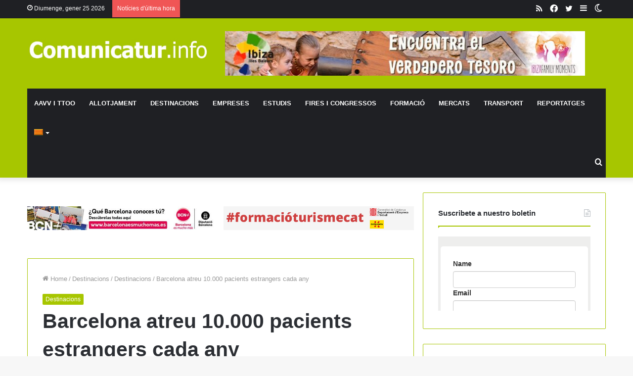

--- FILE ---
content_type: text/html; charset=UTF-8
request_url: https://www.comunicatur.info/barcelona-atreu-10-000-pacients-estrangers-cada-any/
body_size: 29840
content:
<!DOCTYPE html>
<html lang="ca" class="" data-skin="light" prefix="og: https://ogp.me/ns#">
<head><meta charset="UTF-8" /><script>if(navigator.userAgent.match(/MSIE|Internet Explorer/i)||navigator.userAgent.match(/Trident\/7\..*?rv:11/i)){var href=document.location.href;if(!href.match(/[?&]nowprocket/)){if(href.indexOf("?")==-1){if(href.indexOf("#")==-1){document.location.href=href+"?nowprocket=1"}else{document.location.href=href.replace("#","?nowprocket=1#")}}else{if(href.indexOf("#")==-1){document.location.href=href+"&nowprocket=1"}else{document.location.href=href.replace("#","&nowprocket=1#")}}}}</script><script>class RocketLazyLoadScripts{constructor(){this.triggerEvents=["keydown","mousedown","mousemove","touchmove","touchstart","touchend","wheel"],this.userEventHandler=this._triggerListener.bind(this),this.touchStartHandler=this._onTouchStart.bind(this),this.touchMoveHandler=this._onTouchMove.bind(this),this.touchEndHandler=this._onTouchEnd.bind(this),this.clickHandler=this._onClick.bind(this),this.interceptedClicks=[],window.addEventListener("pageshow",(e=>{this.persisted=e.persisted})),window.addEventListener("DOMContentLoaded",(()=>{this._preconnect3rdParties()})),this.delayedScripts={normal:[],async:[],defer:[]},this.allJQueries=[]}_addUserInteractionListener(e){document.hidden?e._triggerListener():(this.triggerEvents.forEach((t=>window.addEventListener(t,e.userEventHandler,{passive:!0}))),window.addEventListener("touchstart",e.touchStartHandler,{passive:!0}),window.addEventListener("mousedown",e.touchStartHandler),document.addEventListener("visibilitychange",e.userEventHandler))}_removeUserInteractionListener(){this.triggerEvents.forEach((e=>window.removeEventListener(e,this.userEventHandler,{passive:!0}))),document.removeEventListener("visibilitychange",this.userEventHandler)}_onTouchStart(e){"HTML"!==e.target.tagName&&(window.addEventListener("touchend",this.touchEndHandler),window.addEventListener("mouseup",this.touchEndHandler),window.addEventListener("touchmove",this.touchMoveHandler,{passive:!0}),window.addEventListener("mousemove",this.touchMoveHandler),e.target.addEventListener("click",this.clickHandler),this._renameDOMAttribute(e.target,"onclick","rocket-onclick"))}_onTouchMove(e){window.removeEventListener("touchend",this.touchEndHandler),window.removeEventListener("mouseup",this.touchEndHandler),window.removeEventListener("touchmove",this.touchMoveHandler,{passive:!0}),window.removeEventListener("mousemove",this.touchMoveHandler),e.target.removeEventListener("click",this.clickHandler),this._renameDOMAttribute(e.target,"rocket-onclick","onclick")}_onTouchEnd(e){window.removeEventListener("touchend",this.touchEndHandler),window.removeEventListener("mouseup",this.touchEndHandler),window.removeEventListener("touchmove",this.touchMoveHandler,{passive:!0}),window.removeEventListener("mousemove",this.touchMoveHandler)}_onClick(e){e.target.removeEventListener("click",this.clickHandler),this._renameDOMAttribute(e.target,"rocket-onclick","onclick"),this.interceptedClicks.push(e),e.preventDefault(),e.stopPropagation(),e.stopImmediatePropagation()}_replayClicks(){window.removeEventListener("touchstart",this.touchStartHandler,{passive:!0}),window.removeEventListener("mousedown",this.touchStartHandler),this.interceptedClicks.forEach((e=>{e.target.dispatchEvent(new MouseEvent("click",{view:e.view,bubbles:!0,cancelable:!0}))}))}_renameDOMAttribute(e,t,n){e.hasAttribute&&e.hasAttribute(t)&&(event.target.setAttribute(n,event.target.getAttribute(t)),event.target.removeAttribute(t))}_triggerListener(){this._removeUserInteractionListener(this),"loading"===document.readyState?document.addEventListener("DOMContentLoaded",this._loadEverythingNow.bind(this)):this._loadEverythingNow()}_preconnect3rdParties(){let e=[];document.querySelectorAll("script[type=rocketlazyloadscript]").forEach((t=>{if(t.hasAttribute("src")){const n=new URL(t.src).origin;n!==location.origin&&e.push({src:n,crossOrigin:t.crossOrigin||"module"===t.getAttribute("data-rocket-type")})}})),e=[...new Map(e.map((e=>[JSON.stringify(e),e]))).values()],this._batchInjectResourceHints(e,"preconnect")}async _loadEverythingNow(){this.lastBreath=Date.now(),this._delayEventListeners(),this._delayJQueryReady(this),this._handleDocumentWrite(),this._registerAllDelayedScripts(),this._preloadAllScripts(),await this._loadScriptsFromList(this.delayedScripts.normal),await this._loadScriptsFromList(this.delayedScripts.defer),await this._loadScriptsFromList(this.delayedScripts.async);try{await this._triggerDOMContentLoaded(),await this._triggerWindowLoad()}catch(e){}window.dispatchEvent(new Event("rocket-allScriptsLoaded")),this._replayClicks()}_registerAllDelayedScripts(){document.querySelectorAll("script[type=rocketlazyloadscript]").forEach((e=>{e.hasAttribute("src")?e.hasAttribute("async")&&!1!==e.async?this.delayedScripts.async.push(e):e.hasAttribute("defer")&&!1!==e.defer||"module"===e.getAttribute("data-rocket-type")?this.delayedScripts.defer.push(e):this.delayedScripts.normal.push(e):this.delayedScripts.normal.push(e)}))}async _transformScript(e){return await this._littleBreath(),new Promise((t=>{const n=document.createElement("script");[...e.attributes].forEach((e=>{let t=e.nodeName;"type"!==t&&("data-rocket-type"===t&&(t="type"),n.setAttribute(t,e.nodeValue))})),e.hasAttribute("src")?(n.addEventListener("load",t),n.addEventListener("error",t)):(n.text=e.text,t());try{e.parentNode.replaceChild(n,e)}catch(e){t()}}))}async _loadScriptsFromList(e){const t=e.shift();return t?(await this._transformScript(t),this._loadScriptsFromList(e)):Promise.resolve()}_preloadAllScripts(){this._batchInjectResourceHints([...this.delayedScripts.normal,...this.delayedScripts.defer,...this.delayedScripts.async],"preload")}_batchInjectResourceHints(e,t){var n=document.createDocumentFragment();e.forEach((e=>{if(e.src){const i=document.createElement("link");i.href=e.src,i.rel=t,"preconnect"!==t&&(i.as="script"),e.getAttribute&&"module"===e.getAttribute("data-rocket-type")&&(i.crossOrigin=!0),e.crossOrigin&&(i.crossOrigin=e.crossOrigin),n.appendChild(i)}})),document.head.appendChild(n)}_delayEventListeners(){let e={};function t(t,n){!function(t){function n(n){return e[t].eventsToRewrite.indexOf(n)>=0?"rocket-"+n:n}e[t]||(e[t]={originalFunctions:{add:t.addEventListener,remove:t.removeEventListener},eventsToRewrite:[]},t.addEventListener=function(){arguments[0]=n(arguments[0]),e[t].originalFunctions.add.apply(t,arguments)},t.removeEventListener=function(){arguments[0]=n(arguments[0]),e[t].originalFunctions.remove.apply(t,arguments)})}(t),e[t].eventsToRewrite.push(n)}function n(e,t){let n=e[t];Object.defineProperty(e,t,{get:()=>n||function(){},set(i){e["rocket"+t]=n=i}})}t(document,"DOMContentLoaded"),t(window,"DOMContentLoaded"),t(window,"load"),t(window,"pageshow"),t(document,"readystatechange"),n(document,"onreadystatechange"),n(window,"onload"),n(window,"onpageshow")}_delayJQueryReady(e){let t=window.jQuery;Object.defineProperty(window,"jQuery",{get:()=>t,set(n){if(n&&n.fn&&!e.allJQueries.includes(n)){n.fn.ready=n.fn.init.prototype.ready=function(t){e.domReadyFired?t.bind(document)(n):document.addEventListener("rocket-DOMContentLoaded",(()=>t.bind(document)(n)))};const t=n.fn.on;n.fn.on=n.fn.init.prototype.on=function(){if(this[0]===window){function e(e){return e.split(" ").map((e=>"load"===e||0===e.indexOf("load.")?"rocket-jquery-load":e)).join(" ")}"string"==typeof arguments[0]||arguments[0]instanceof String?arguments[0]=e(arguments[0]):"object"==typeof arguments[0]&&Object.keys(arguments[0]).forEach((t=>{delete Object.assign(arguments[0],{[e(t)]:arguments[0][t]})[t]}))}return t.apply(this,arguments),this},e.allJQueries.push(n)}t=n}})}async _triggerDOMContentLoaded(){this.domReadyFired=!0,await this._littleBreath(),document.dispatchEvent(new Event("rocket-DOMContentLoaded")),await this._littleBreath(),window.dispatchEvent(new Event("rocket-DOMContentLoaded")),await this._littleBreath(),document.dispatchEvent(new Event("rocket-readystatechange")),await this._littleBreath(),document.rocketonreadystatechange&&document.rocketonreadystatechange()}async _triggerWindowLoad(){await this._littleBreath(),window.dispatchEvent(new Event("rocket-load")),await this._littleBreath(),window.rocketonload&&window.rocketonload(),await this._littleBreath(),this.allJQueries.forEach((e=>e(window).trigger("rocket-jquery-load"))),await this._littleBreath();const e=new Event("rocket-pageshow");e.persisted=this.persisted,window.dispatchEvent(e),await this._littleBreath(),window.rocketonpageshow&&window.rocketonpageshow({persisted:this.persisted})}_handleDocumentWrite(){const e=new Map;document.write=document.writeln=function(t){const n=document.currentScript,i=document.createRange(),r=n.parentElement;let o=e.get(n);void 0===o&&(o=n.nextSibling,e.set(n,o));const s=document.createDocumentFragment();i.setStart(s,0),s.appendChild(i.createContextualFragment(t)),r.insertBefore(s,o)}}async _littleBreath(){Date.now()-this.lastBreath>45&&(await this._requestAnimFrame(),this.lastBreath=Date.now())}async _requestAnimFrame(){return document.hidden?new Promise((e=>setTimeout(e))):new Promise((e=>requestAnimationFrame(e)))}static run(){const e=new RocketLazyLoadScripts;e._addUserInteractionListener(e)}}RocketLazyLoadScripts.run();</script>
	
	<link rel="profile" href="http://gmpg.org/xfn/11" />
			<script type="rocketlazyloadscript" data-rocket-type="text/javascript">try{if("undefined"!=typeof localStorage){var tieSkin=localStorage.getItem("tie-skin"),html=document.getElementsByTagName("html")[0].classList,htmlSkin="light";if(html.contains("dark-skin")&&(htmlSkin="dark"),null!=tieSkin&&tieSkin!=htmlSkin){html.add("tie-skin-inverted");var tieSkinInverted=!0}"dark"==tieSkin?html.add("dark-skin"):"light"==tieSkin&&html.remove("dark-skin")}}catch(t){console.log(t)}</script>
		<link rel="alternate" hreflang="ca" href="https://www.comunicatur.info/barcelona-atreu-10-000-pacients-estrangers-cada-any/" />
<link rel="alternate" hreflang="es-es" href="https://www.comunicatur.info/es/barcelona-atreu-10-000-pacients-estrangers-cada-any-2/" />
<link rel="alternate" hreflang="x-default" href="https://www.comunicatur.info/barcelona-atreu-10-000-pacients-estrangers-cada-any/" />

<!-- Open Graph Meta Tags generated by Blog2Social 820 - https://www.blog2social.com -->
<meta property="og:title" content="Barcelona atreu 10.000 pacients estrangers cada any"/>
<meta property="og:description" content="La ciutat de Barcelona atén cada any 10.000 pacients estrangers, sobretot turistes d&#039;alt poder adquisitiu procedents dels Estats Units, Regne Unit, França, Itàlia, Portugal, Egipte, Kuwait, Algèria i Rússia."/>
<meta property="og:url" content="https://www.comunicatur.info/barcelona-atreu-10-000-pacients-estrangers-cada-any/"/>
<meta property="og:type" content="article"/>
<meta property="og:article:published_time" content="2011-04-29 00:00:00"/>
<meta property="og:article:modified_time" content="2011-04-29 00:00:00"/>
<!-- Open Graph Meta Tags generated by Blog2Social 820 - https://www.blog2social.com -->

<!-- Twitter Card generated by Blog2Social 820 - https://www.blog2social.com -->
<meta name="twitter:card" content="summary">
<meta name="twitter:title" content="Barcelona atreu 10.000 pacients estrangers cada any"/>
<meta name="twitter:description" content="La ciutat de Barcelona atén cada any 10.000 pacients estrangers, sobretot turistes d&#039;alt poder adquisitiu procedents dels Estats Units, Regne Unit, França, Itàlia, Portugal, Egipte, Kuwait, Algèria i Rússia."/>
<!-- Twitter Card generated by Blog2Social 820 - https://www.blog2social.com -->
<meta name="author" content="admin"/>

<!-- Search Engine Optimization by Rank Math - https://s.rankmath.com/home -->
<title>Barcelona atreu 10.000 pacients estrangers cada any - Comunicatur</title>
<meta name="description" content="La ciutat de Barcelona atén cada any 10.000 pacients estrangers, sobretot turistes d&#039;alt poder adquisitiu procedents dels Estats Units, Regne Unit, França, Itàlia, Portugal, Egipte, Kuwait, Algèria i Rússia."/>
<meta name="robots" content="follow, index, max-snippet:-1, max-video-preview:-1, max-image-preview:large"/>
<link rel="canonical" href="https://www.comunicatur.info/barcelona-atreu-10-000-pacients-estrangers-cada-any/" />
<meta property="og:locale" content="ca_ES" />
<meta property="og:type" content="article" />
<meta property="og:title" content="Barcelona atreu 10.000 pacients estrangers cada any - Comunicatur" />
<meta property="og:description" content="La ciutat de Barcelona atén cada any 10.000 pacients estrangers, sobretot turistes d&#039;alt poder adquisitiu procedents dels Estats Units, Regne Unit, França, Itàlia, Portugal, Egipte, Kuwait, Algèria i Rússia." />
<meta property="og:url" content="https://www.comunicatur.info/barcelona-atreu-10-000-pacients-estrangers-cada-any/" />
<meta property="og:site_name" content="Comunicatur.info" />
<meta property="article:section" content="Destinacions" />
<meta property="article:published_time" content="2011-04-29T00:00:00+02:00" />
<meta name="twitter:card" content="summary_large_image" />
<meta name="twitter:title" content="Barcelona atreu 10.000 pacients estrangers cada any - Comunicatur" />
<meta name="twitter:description" content="La ciutat de Barcelona atén cada any 10.000 pacients estrangers, sobretot turistes d&#039;alt poder adquisitiu procedents dels Estats Units, Regne Unit, França, Itàlia, Portugal, Egipte, Kuwait, Algèria i Rússia." />
<meta name="twitter:label1" content="Written by" />
<meta name="twitter:data1" content="admin" />
<meta name="twitter:label2" content="Time to read" />
<meta name="twitter:data2" content="1 minute" />
<script type="application/ld+json" class="rank-math-schema">{"@context":"https://schema.org","@graph":[{"@type":["NewsMediaOrganization","Organization"],"@id":"https://www.comunicatur.info/#organization","name":"Comunicatur.info","url":"https://www.comunicatur.info","logo":{"@type":"ImageObject","@id":"https://www.comunicatur.info/#logo","url":"https://www.comunicatur.info/wp-content/uploads/2014/02/logo2.jpg","contentUrl":"https://www.comunicatur.info/wp-content/uploads/2014/02/logo2.jpg","caption":"Comunicatur.info","inLanguage":"ca","width":"617","height":"75"}},{"@type":"WebSite","@id":"https://www.comunicatur.info/#website","url":"https://www.comunicatur.info","name":"Comunicatur.info","publisher":{"@id":"https://www.comunicatur.info/#organization"},"inLanguage":"ca"},{"@type":"WebPage","@id":"https://www.comunicatur.info/barcelona-atreu-10-000-pacients-estrangers-cada-any/#webpage","url":"https://www.comunicatur.info/barcelona-atreu-10-000-pacients-estrangers-cada-any/","name":"Barcelona atreu 10.000 pacients estrangers cada any - Comunicatur","datePublished":"2011-04-29T00:00:00+02:00","dateModified":"2011-04-29T00:00:00+02:00","isPartOf":{"@id":"https://www.comunicatur.info/#website"},"inLanguage":"ca"},{"@type":"Person","@id":"https://www.comunicatur.info/author/admin/","name":"admin","url":"https://www.comunicatur.info/author/admin/","image":{"@type":"ImageObject","@id":"https://secure.gravatar.com/avatar/fb0bdca5fa2ec798a61a4938dc4ebd74?s=96&amp;d=mm&amp;r=g","url":"https://secure.gravatar.com/avatar/fb0bdca5fa2ec798a61a4938dc4ebd74?s=96&amp;d=mm&amp;r=g","caption":"admin","inLanguage":"ca"},"worksFor":{"@id":"https://www.comunicatur.info/#organization"}},{"@type":"NewsArticle","headline":"Barcelona atreu 10.000 pacients estrangers cada any - Comunicatur","datePublished":"2011-04-29T00:00:00+02:00","dateModified":"2011-04-29T00:00:00+02:00","author":{"@id":"https://www.comunicatur.info/author/admin/","name":"admin"},"publisher":{"@id":"https://www.comunicatur.info/#organization"},"description":"La ciutat de Barcelona at\u00e9n cada any 10.000 pacients estrangers, sobretot turistes d&#039;alt poder adquisitiu procedents dels Estats Units, Regne Unit, Fran\u00e7a, It\u00e0lia, Portugal, Egipte, Kuwait, Alg\u00e8ria i R\u00fassia.","name":"Barcelona atreu 10.000 pacients estrangers cada any - Comunicatur","@id":"https://www.comunicatur.info/barcelona-atreu-10-000-pacients-estrangers-cada-any/#richSnippet","isPartOf":{"@id":"https://www.comunicatur.info/barcelona-atreu-10-000-pacients-estrangers-cada-any/#webpage"},"inLanguage":"ca","mainEntityOfPage":{"@id":"https://www.comunicatur.info/barcelona-atreu-10-000-pacients-estrangers-cada-any/#webpage"}}]}</script>
<!-- /Rank Math WordPress SEO plugin -->


<link rel="alternate" type="application/rss+xml" title="Comunicatur &raquo; canal d&#039;informació" href="https://www.comunicatur.info/feed/" />
<link rel="alternate" type="application/rss+xml" title="Comunicatur &raquo; Canal dels comentaris" href="https://www.comunicatur.info/comments/feed/" />
<link rel="alternate" type="application/rss+xml" title="Comunicatur &raquo; Barcelona atreu 10.000 pacients estrangers cada any Canal dels comentaris" href="https://www.comunicatur.info/barcelona-atreu-10-000-pacients-estrangers-cada-any/feed/" />
<style type="text/css">
img.wp-smiley,
img.emoji {
	display: inline !important;
	border: none !important;
	box-shadow: none !important;
	height: 1em !important;
	width: 1em !important;
	margin: 0 0.07em !important;
	vertical-align: -0.1em !important;
	background: none !important;
	padding: 0 !important;
}
</style>
	<link data-minify="1" rel='stylesheet' id='validate-engine-css-css'  href='https://www.comunicatur.info/wp-content/cache/min/1/wp-content/plugins/wysija-newsletters/css/validationEngine.jquery.css?ver=1733499035' type='text/css' media='all' />
<link rel='stylesheet' id='wp-block-library-css'  href='https://www.comunicatur.info/wp-includes/css/dist/block-library/style.min.css?ver=5.9.12' type='text/css' media='all' />
<style id='wp-block-library-theme-inline-css' type='text/css'>
.wp-block-audio figcaption{color:#555;font-size:13px;text-align:center}.is-dark-theme .wp-block-audio figcaption{color:hsla(0,0%,100%,.65)}.wp-block-code>code{font-family:Menlo,Consolas,monaco,monospace;color:#1e1e1e;padding:.8em 1em;border:1px solid #ddd;border-radius:4px}.wp-block-embed figcaption{color:#555;font-size:13px;text-align:center}.is-dark-theme .wp-block-embed figcaption{color:hsla(0,0%,100%,.65)}.blocks-gallery-caption{color:#555;font-size:13px;text-align:center}.is-dark-theme .blocks-gallery-caption{color:hsla(0,0%,100%,.65)}.wp-block-image figcaption{color:#555;font-size:13px;text-align:center}.is-dark-theme .wp-block-image figcaption{color:hsla(0,0%,100%,.65)}.wp-block-pullquote{border-top:4px solid;border-bottom:4px solid;margin-bottom:1.75em;color:currentColor}.wp-block-pullquote__citation,.wp-block-pullquote cite,.wp-block-pullquote footer{color:currentColor;text-transform:uppercase;font-size:.8125em;font-style:normal}.wp-block-quote{border-left:.25em solid;margin:0 0 1.75em;padding-left:1em}.wp-block-quote cite,.wp-block-quote footer{color:currentColor;font-size:.8125em;position:relative;font-style:normal}.wp-block-quote.has-text-align-right{border-left:none;border-right:.25em solid;padding-left:0;padding-right:1em}.wp-block-quote.has-text-align-center{border:none;padding-left:0}.wp-block-quote.is-large,.wp-block-quote.is-style-large,.wp-block-quote.is-style-plain{border:none}.wp-block-search .wp-block-search__label{font-weight:700}.wp-block-group:where(.has-background){padding:1.25em 2.375em}.wp-block-separator{border:none;border-bottom:2px solid;margin-left:auto;margin-right:auto;opacity:.4}.wp-block-separator:not(.is-style-wide):not(.is-style-dots){width:100px}.wp-block-separator.has-background:not(.is-style-dots){border-bottom:none;height:1px}.wp-block-separator.has-background:not(.is-style-wide):not(.is-style-dots){height:2px}.wp-block-table thead{border-bottom:3px solid}.wp-block-table tfoot{border-top:3px solid}.wp-block-table td,.wp-block-table th{padding:.5em;border:1px solid;word-break:normal}.wp-block-table figcaption{color:#555;font-size:13px;text-align:center}.is-dark-theme .wp-block-table figcaption{color:hsla(0,0%,100%,.65)}.wp-block-video figcaption{color:#555;font-size:13px;text-align:center}.is-dark-theme .wp-block-video figcaption{color:hsla(0,0%,100%,.65)}.wp-block-template-part.has-background{padding:1.25em 2.375em;margin-top:0;margin-bottom:0}
</style>
<style id='global-styles-inline-css' type='text/css'>
body{--wp--preset--color--black: #000000;--wp--preset--color--cyan-bluish-gray: #abb8c3;--wp--preset--color--white: #ffffff;--wp--preset--color--pale-pink: #f78da7;--wp--preset--color--vivid-red: #cf2e2e;--wp--preset--color--luminous-vivid-orange: #ff6900;--wp--preset--color--luminous-vivid-amber: #fcb900;--wp--preset--color--light-green-cyan: #7bdcb5;--wp--preset--color--vivid-green-cyan: #00d084;--wp--preset--color--pale-cyan-blue: #8ed1fc;--wp--preset--color--vivid-cyan-blue: #0693e3;--wp--preset--color--vivid-purple: #9b51e0;--wp--preset--gradient--vivid-cyan-blue-to-vivid-purple: linear-gradient(135deg,rgba(6,147,227,1) 0%,rgb(155,81,224) 100%);--wp--preset--gradient--light-green-cyan-to-vivid-green-cyan: linear-gradient(135deg,rgb(122,220,180) 0%,rgb(0,208,130) 100%);--wp--preset--gradient--luminous-vivid-amber-to-luminous-vivid-orange: linear-gradient(135deg,rgba(252,185,0,1) 0%,rgba(255,105,0,1) 100%);--wp--preset--gradient--luminous-vivid-orange-to-vivid-red: linear-gradient(135deg,rgba(255,105,0,1) 0%,rgb(207,46,46) 100%);--wp--preset--gradient--very-light-gray-to-cyan-bluish-gray: linear-gradient(135deg,rgb(238,238,238) 0%,rgb(169,184,195) 100%);--wp--preset--gradient--cool-to-warm-spectrum: linear-gradient(135deg,rgb(74,234,220) 0%,rgb(151,120,209) 20%,rgb(207,42,186) 40%,rgb(238,44,130) 60%,rgb(251,105,98) 80%,rgb(254,248,76) 100%);--wp--preset--gradient--blush-light-purple: linear-gradient(135deg,rgb(255,206,236) 0%,rgb(152,150,240) 100%);--wp--preset--gradient--blush-bordeaux: linear-gradient(135deg,rgb(254,205,165) 0%,rgb(254,45,45) 50%,rgb(107,0,62) 100%);--wp--preset--gradient--luminous-dusk: linear-gradient(135deg,rgb(255,203,112) 0%,rgb(199,81,192) 50%,rgb(65,88,208) 100%);--wp--preset--gradient--pale-ocean: linear-gradient(135deg,rgb(255,245,203) 0%,rgb(182,227,212) 50%,rgb(51,167,181) 100%);--wp--preset--gradient--electric-grass: linear-gradient(135deg,rgb(202,248,128) 0%,rgb(113,206,126) 100%);--wp--preset--gradient--midnight: linear-gradient(135deg,rgb(2,3,129) 0%,rgb(40,116,252) 100%);--wp--preset--duotone--dark-grayscale: url('#wp-duotone-dark-grayscale');--wp--preset--duotone--grayscale: url('#wp-duotone-grayscale');--wp--preset--duotone--purple-yellow: url('#wp-duotone-purple-yellow');--wp--preset--duotone--blue-red: url('#wp-duotone-blue-red');--wp--preset--duotone--midnight: url('#wp-duotone-midnight');--wp--preset--duotone--magenta-yellow: url('#wp-duotone-magenta-yellow');--wp--preset--duotone--purple-green: url('#wp-duotone-purple-green');--wp--preset--duotone--blue-orange: url('#wp-duotone-blue-orange');--wp--preset--font-size--small: 13px;--wp--preset--font-size--medium: 20px;--wp--preset--font-size--large: 36px;--wp--preset--font-size--x-large: 42px;}.has-black-color{color: var(--wp--preset--color--black) !important;}.has-cyan-bluish-gray-color{color: var(--wp--preset--color--cyan-bluish-gray) !important;}.has-white-color{color: var(--wp--preset--color--white) !important;}.has-pale-pink-color{color: var(--wp--preset--color--pale-pink) !important;}.has-vivid-red-color{color: var(--wp--preset--color--vivid-red) !important;}.has-luminous-vivid-orange-color{color: var(--wp--preset--color--luminous-vivid-orange) !important;}.has-luminous-vivid-amber-color{color: var(--wp--preset--color--luminous-vivid-amber) !important;}.has-light-green-cyan-color{color: var(--wp--preset--color--light-green-cyan) !important;}.has-vivid-green-cyan-color{color: var(--wp--preset--color--vivid-green-cyan) !important;}.has-pale-cyan-blue-color{color: var(--wp--preset--color--pale-cyan-blue) !important;}.has-vivid-cyan-blue-color{color: var(--wp--preset--color--vivid-cyan-blue) !important;}.has-vivid-purple-color{color: var(--wp--preset--color--vivid-purple) !important;}.has-black-background-color{background-color: var(--wp--preset--color--black) !important;}.has-cyan-bluish-gray-background-color{background-color: var(--wp--preset--color--cyan-bluish-gray) !important;}.has-white-background-color{background-color: var(--wp--preset--color--white) !important;}.has-pale-pink-background-color{background-color: var(--wp--preset--color--pale-pink) !important;}.has-vivid-red-background-color{background-color: var(--wp--preset--color--vivid-red) !important;}.has-luminous-vivid-orange-background-color{background-color: var(--wp--preset--color--luminous-vivid-orange) !important;}.has-luminous-vivid-amber-background-color{background-color: var(--wp--preset--color--luminous-vivid-amber) !important;}.has-light-green-cyan-background-color{background-color: var(--wp--preset--color--light-green-cyan) !important;}.has-vivid-green-cyan-background-color{background-color: var(--wp--preset--color--vivid-green-cyan) !important;}.has-pale-cyan-blue-background-color{background-color: var(--wp--preset--color--pale-cyan-blue) !important;}.has-vivid-cyan-blue-background-color{background-color: var(--wp--preset--color--vivid-cyan-blue) !important;}.has-vivid-purple-background-color{background-color: var(--wp--preset--color--vivid-purple) !important;}.has-black-border-color{border-color: var(--wp--preset--color--black) !important;}.has-cyan-bluish-gray-border-color{border-color: var(--wp--preset--color--cyan-bluish-gray) !important;}.has-white-border-color{border-color: var(--wp--preset--color--white) !important;}.has-pale-pink-border-color{border-color: var(--wp--preset--color--pale-pink) !important;}.has-vivid-red-border-color{border-color: var(--wp--preset--color--vivid-red) !important;}.has-luminous-vivid-orange-border-color{border-color: var(--wp--preset--color--luminous-vivid-orange) !important;}.has-luminous-vivid-amber-border-color{border-color: var(--wp--preset--color--luminous-vivid-amber) !important;}.has-light-green-cyan-border-color{border-color: var(--wp--preset--color--light-green-cyan) !important;}.has-vivid-green-cyan-border-color{border-color: var(--wp--preset--color--vivid-green-cyan) !important;}.has-pale-cyan-blue-border-color{border-color: var(--wp--preset--color--pale-cyan-blue) !important;}.has-vivid-cyan-blue-border-color{border-color: var(--wp--preset--color--vivid-cyan-blue) !important;}.has-vivid-purple-border-color{border-color: var(--wp--preset--color--vivid-purple) !important;}.has-vivid-cyan-blue-to-vivid-purple-gradient-background{background: var(--wp--preset--gradient--vivid-cyan-blue-to-vivid-purple) !important;}.has-light-green-cyan-to-vivid-green-cyan-gradient-background{background: var(--wp--preset--gradient--light-green-cyan-to-vivid-green-cyan) !important;}.has-luminous-vivid-amber-to-luminous-vivid-orange-gradient-background{background: var(--wp--preset--gradient--luminous-vivid-amber-to-luminous-vivid-orange) !important;}.has-luminous-vivid-orange-to-vivid-red-gradient-background{background: var(--wp--preset--gradient--luminous-vivid-orange-to-vivid-red) !important;}.has-very-light-gray-to-cyan-bluish-gray-gradient-background{background: var(--wp--preset--gradient--very-light-gray-to-cyan-bluish-gray) !important;}.has-cool-to-warm-spectrum-gradient-background{background: var(--wp--preset--gradient--cool-to-warm-spectrum) !important;}.has-blush-light-purple-gradient-background{background: var(--wp--preset--gradient--blush-light-purple) !important;}.has-blush-bordeaux-gradient-background{background: var(--wp--preset--gradient--blush-bordeaux) !important;}.has-luminous-dusk-gradient-background{background: var(--wp--preset--gradient--luminous-dusk) !important;}.has-pale-ocean-gradient-background{background: var(--wp--preset--gradient--pale-ocean) !important;}.has-electric-grass-gradient-background{background: var(--wp--preset--gradient--electric-grass) !important;}.has-midnight-gradient-background{background: var(--wp--preset--gradient--midnight) !important;}.has-small-font-size{font-size: var(--wp--preset--font-size--small) !important;}.has-medium-font-size{font-size: var(--wp--preset--font-size--medium) !important;}.has-large-font-size{font-size: var(--wp--preset--font-size--large) !important;}.has-x-large-font-size{font-size: var(--wp--preset--font-size--x-large) !important;}
</style>
<link data-minify="1" rel='stylesheet' id='buy_sell_ads_pro_main_stylesheet-css'  href='https://www.comunicatur.info/wp-content/cache/min/1/wp-content/plugins/bsa-plugin-pro-scripteo/frontend/css/asset/style.css?ver=1733499035' type='text/css' media='all' />
<link data-minify="1" rel='stylesheet' id='buy_sell_ads_pro_user_panel-css'  href='https://www.comunicatur.info/wp-content/cache/min/1/wp-content/plugins/bsa-plugin-pro-scripteo/frontend/css/asset/user-panel.css?ver=1733499035' type='text/css' media='all' />
<link data-minify="1" rel='stylesheet' id='buy_sell_ads_pro_template_stylesheet-css'  href='https://www.comunicatur.info/wp-content/cache/min/1/wp-content/plugins/bsa-plugin-pro-scripteo/frontend/css/all.css?ver=1733499035' type='text/css' media='all' />
<link data-minify="1" rel='stylesheet' id='buy_sell_ads_pro_animate_stylesheet-css'  href='https://www.comunicatur.info/wp-content/cache/min/1/wp-content/plugins/bsa-plugin-pro-scripteo/frontend/css/asset/animate.css?ver=1733499035' type='text/css' media='all' />
<link data-minify="1" rel='stylesheet' id='buy_sell_ads_pro_chart_stylesheet-css'  href='https://www.comunicatur.info/wp-content/cache/min/1/wp-content/plugins/bsa-plugin-pro-scripteo/frontend/css/asset/chart.css?ver=1733499036' type='text/css' media='all' />
<link data-minify="1" rel='stylesheet' id='buy_sell_ads_pro_carousel_stylesheet-css'  href='https://www.comunicatur.info/wp-content/cache/min/1/wp-content/plugins/bsa-plugin-pro-scripteo/frontend/css/asset/bsa.carousel.css?ver=1733499036' type='text/css' media='all' />
<link data-minify="1" rel='stylesheet' id='buy_sell_ads_pro_materialize_stylesheet-css'  href='https://www.comunicatur.info/wp-content/cache/min/1/wp-content/plugins/bsa-plugin-pro-scripteo/frontend/css/asset/material-design.css?ver=1733499036' type='text/css' media='all' />
<link rel='stylesheet' id='wpml-legacy-horizontal-list-0-css'  href='//www.comunicatur.info/wp-content/plugins/sitepress-multilingual-cms/templates/language-switchers/legacy-list-horizontal/style.min.css?ver=1' type='text/css' media='all' />
<style id='wpml-legacy-horizontal-list-0-inline-css' type='text/css'>
.wpml-ls-statics-shortcode_actions, .wpml-ls-statics-shortcode_actions .wpml-ls-sub-menu, .wpml-ls-statics-shortcode_actions a {border-color:#cdcdcd;}.wpml-ls-statics-shortcode_actions a {color:#444444;background-color:#ffffff;}.wpml-ls-statics-shortcode_actions a:hover,.wpml-ls-statics-shortcode_actions a:focus {color:#000000;background-color:#eeeeee;}.wpml-ls-statics-shortcode_actions .wpml-ls-current-language>a {color:#444444;background-color:#ffffff;}.wpml-ls-statics-shortcode_actions .wpml-ls-current-language:hover>a, .wpml-ls-statics-shortcode_actions .wpml-ls-current-language>a:focus {color:#000000;background-color:#eeeeee;}
</style>
<link rel='stylesheet' id='wpml-menu-item-0-css'  href='//www.comunicatur.info/wp-content/plugins/sitepress-multilingual-cms/templates/language-switchers/menu-item/style.min.css?ver=1' type='text/css' media='all' />
<link data-minify="1" rel='stylesheet' id='cms-navigation-style-base-css'  href='https://www.comunicatur.info/wp-content/cache/min/1/wp-content/plugins/wpml-cms-nav/res/css/cms-navigation-base.css?ver=1733499036' type='text/css' media='screen' />
<link data-minify="1" rel='stylesheet' id='cms-navigation-style-css'  href='https://www.comunicatur.info/wp-content/cache/min/1/wp-content/plugins/wpml-cms-nav/res/css/cms-navigation.css?ver=1733499036' type='text/css' media='screen' />
<link rel='stylesheet' id='tie-css-base-css'  href='https://www.comunicatur.info/wp-content/themes/jannah/assets/css/base.min.css?ver=5.4.10' type='text/css' media='all' />
<link rel='stylesheet' id='tie-css-styles-css'  href='https://www.comunicatur.info/wp-content/themes/jannah/assets/css/style.min.css?ver=5.4.10' type='text/css' media='all' />
<link rel='stylesheet' id='tie-css-widgets-css'  href='https://www.comunicatur.info/wp-content/themes/jannah/assets/css/widgets.min.css?ver=5.4.10' type='text/css' media='all' />
<link data-minify="1" rel='stylesheet' id='tie-css-helpers-css'  href='https://www.comunicatur.info/wp-content/cache/min/1/wp-content/themes/jannah/assets/css/helpers.min.css?ver=1733499036' type='text/css' media='all' />
<link data-minify="1" rel='stylesheet' id='tie-fontawesome5-css'  href='https://www.comunicatur.info/wp-content/cache/min/1/wp-content/themes/jannah/assets/css/fontawesome.css?ver=1733499036' type='text/css' media='all' />
<link data-minify="1" rel='stylesheet' id='tie-css-ilightbox-css'  href='https://www.comunicatur.info/wp-content/cache/min/1/wp-content/themes/jannah/assets/ilightbox/dark-skin/skin.css?ver=1733499036' type='text/css' media='all' />
<link rel='stylesheet' id='tie-css-shortcodes-css'  href='https://www.comunicatur.info/wp-content/themes/jannah/assets/css/plugins/shortcodes.min.css?ver=5.4.10' type='text/css' media='all' />
<link rel='stylesheet' id='tie-css-single-css'  href='https://www.comunicatur.info/wp-content/themes/jannah/assets/css/single.min.css?ver=5.4.10' type='text/css' media='all' />
<link rel='stylesheet' id='tie-css-print-css'  href='https://www.comunicatur.info/wp-content/themes/jannah/assets/css/print.css?ver=5.4.10' type='text/css' media='print' />
<link rel='stylesheet' id='tie-theme-child-css-css'  href='https://www.comunicatur.info/wp-content/themes/jannah-child/style.css?ver=5.9.12' type='text/css' media='all' />
<style id='tie-theme-child-css-inline-css' type='text/css'>
.wf-active .logo-text,.wf-active h1,.wf-active h2,.wf-active h3,.wf-active h4,.wf-active h5,.wf-active h6,.wf-active .the-subtitle{font-family: 'Poppins';}#main-nav .main-menu > ul > li > a{text-transform: uppercase;}.brand-title,a:hover,.tie-popup-search-submit,#logo.text-logo a,.theme-header nav .components #search-submit:hover,.theme-header .header-nav .components > li:hover > a,.theme-header .header-nav .components li a:hover,.main-menu ul.cats-vertical li a.is-active,.main-menu ul.cats-vertical li a:hover,.main-nav li.mega-menu .post-meta a:hover,.main-nav li.mega-menu .post-box-title a:hover,.search-in-main-nav.autocomplete-suggestions a:hover,#main-nav .menu ul:not(.cats-horizontal) li:hover > a,#main-nav .menu ul li.current-menu-item:not(.mega-link-column) > a,.top-nav .menu li:hover > a,.top-nav .menu > .tie-current-menu > a,.search-in-top-nav.autocomplete-suggestions .post-title a:hover,div.mag-box .mag-box-options .mag-box-filter-links a.active,.mag-box-filter-links .flexMenu-viewMore:hover > a,.stars-rating-active,body .tabs.tabs .active > a,.video-play-icon,.spinner-circle:after,#go-to-content:hover,.comment-list .comment-author .fn,.commentlist .comment-author .fn,blockquote::before,blockquote cite,blockquote.quote-simple p,.multiple-post-pages a:hover,#story-index li .is-current,.latest-tweets-widget .twitter-icon-wrap span,.wide-slider-nav-wrapper .slide,.wide-next-prev-slider-wrapper .tie-slider-nav li:hover span,.review-final-score h3,#mobile-menu-icon:hover .menu-text,body .entry a,.dark-skin body .entry a,.entry .post-bottom-meta a:hover,.comment-list .comment-content a,q a,blockquote a,.widget.tie-weather-widget .icon-basecloud-bg:after,.site-footer a:hover,.site-footer .stars-rating-active,.site-footer .twitter-icon-wrap span,.site-info a:hover{color: #a7c600;}#instagram-link a:hover{color: #a7c600 !important;border-color: #a7c600 !important;}[type='submit'],.button,.generic-button a,.generic-button button,.theme-header .header-nav .comp-sub-menu a.button.guest-btn:hover,.theme-header .header-nav .comp-sub-menu a.checkout-button,nav.main-nav .menu > li.tie-current-menu > a,nav.main-nav .menu > li:hover > a,.main-menu .mega-links-head:after,.main-nav .mega-menu.mega-cat .cats-horizontal li a.is-active,#mobile-menu-icon:hover .nav-icon,#mobile-menu-icon:hover .nav-icon:before,#mobile-menu-icon:hover .nav-icon:after,.search-in-main-nav.autocomplete-suggestions a.button,.search-in-top-nav.autocomplete-suggestions a.button,.spinner > div,.post-cat,.pages-numbers li.current span,.multiple-post-pages > span,#tie-wrapper .mejs-container .mejs-controls,.mag-box-filter-links a:hover,.slider-arrow-nav a:not(.pagination-disabled):hover,.comment-list .reply a:hover,.commentlist .reply a:hover,#reading-position-indicator,#story-index-icon,.videos-block .playlist-title,.review-percentage .review-item span span,.tie-slick-dots li.slick-active button,.tie-slick-dots li button:hover,.digital-rating-static,.timeline-widget li a:hover .date:before,#wp-calendar #today,.posts-list-counter li.widget-post-list:before,.cat-counter a + span,.tie-slider-nav li span:hover,.fullwidth-area .widget_tag_cloud .tagcloud a:hover,.magazine2:not(.block-head-4) .dark-widgetized-area ul.tabs a:hover,.magazine2:not(.block-head-4) .dark-widgetized-area ul.tabs .active a,.magazine1 .dark-widgetized-area ul.tabs a:hover,.magazine1 .dark-widgetized-area ul.tabs .active a,.block-head-4.magazine2 .dark-widgetized-area .tabs.tabs .active a,.block-head-4.magazine2 .dark-widgetized-area .tabs > .active a:before,.block-head-4.magazine2 .dark-widgetized-area .tabs > .active a:after,.demo_store,.demo #logo:after,.demo #sticky-logo:after,.widget.tie-weather-widget,span.video-close-btn:hover,#go-to-top,.latest-tweets-widget .slider-links .button:not(:hover){background-color: #a7c600;color: #FFFFFF;}.tie-weather-widget .widget-title .the-subtitle,.block-head-4.magazine2 #footer .tabs .active a:hover{color: #FFFFFF;}pre,code,.pages-numbers li.current span,.theme-header .header-nav .comp-sub-menu a.button.guest-btn:hover,.multiple-post-pages > span,.post-content-slideshow .tie-slider-nav li span:hover,#tie-body .tie-slider-nav li > span:hover,.slider-arrow-nav a:not(.pagination-disabled):hover,.main-nav .mega-menu.mega-cat .cats-horizontal li a.is-active,.main-nav .mega-menu.mega-cat .cats-horizontal li a:hover,.main-menu .menu > li > .menu-sub-content{border-color: #a7c600;}.main-menu .menu > li.tie-current-menu{border-bottom-color: #a7c600;}.top-nav .menu li.tie-current-menu > a:before,.top-nav .menu li.menu-item-has-children:hover > a:before{border-top-color: #a7c600;}.main-nav .main-menu .menu > li.tie-current-menu > a:before,.main-nav .main-menu .menu > li:hover > a:before{border-top-color: #FFFFFF;}header.main-nav-light .main-nav .menu-item-has-children li:hover > a:before,header.main-nav-light .main-nav .mega-menu li:hover > a:before{border-left-color: #a7c600;}.rtl header.main-nav-light .main-nav .menu-item-has-children li:hover > a:before,.rtl header.main-nav-light .main-nav .mega-menu li:hover > a:before{border-right-color: #a7c600;border-left-color: transparent;}.top-nav ul.menu li .menu-item-has-children:hover > a:before{border-top-color: transparent;border-left-color: #a7c600;}.rtl .top-nav ul.menu li .menu-item-has-children:hover > a:before{border-left-color: transparent;border-right-color: #a7c600;}::-moz-selection{background-color: #a7c600;color: #FFFFFF;}::selection{background-color: #a7c600;color: #FFFFFF;}circle.circle_bar{stroke: #a7c600;}#reading-position-indicator{box-shadow: 0 0 10px rgba( 167,198,0,0.7);}#logo.text-logo a:hover,body .entry a:hover,.dark-skin body .entry a:hover,.comment-list .comment-content a:hover,.block-head-4.magazine2 .site-footer .tabs li a:hover,q a:hover,blockquote a:hover{color: #759400;}.button:hover,input[type='submit']:hover,.generic-button a:hover,.generic-button button:hover,a.post-cat:hover,.site-footer .button:hover,.site-footer [type='submit']:hover,.search-in-main-nav.autocomplete-suggestions a.button:hover,.search-in-top-nav.autocomplete-suggestions a.button:hover,.theme-header .header-nav .comp-sub-menu a.checkout-button:hover{background-color: #759400;color: #FFFFFF;}.theme-header .header-nav .comp-sub-menu a.checkout-button:not(:hover),body .entry a.button{color: #FFFFFF;}#story-index.is-compact .story-index-content{background-color: #a7c600;}#story-index.is-compact .story-index-content a,#story-index.is-compact .story-index-content .is-current{color: #FFFFFF;}#tie-body .mag-box-title h3 a,#tie-body .block-more-button{color: #a7c600;}#tie-body .mag-box-title h3 a:hover,#tie-body .block-more-button:hover{color: #759400;}#tie-body .mag-box-title{color: #a7c600;}#tie-body .mag-box-title:before{border-top-color: #a7c600;}#tie-body .mag-box-title:after,#tie-body #footer .widget-title:after{background-color: #a7c600;}.brand-title,a:hover,.tie-popup-search-submit,#logo.text-logo a,.theme-header nav .components #search-submit:hover,.theme-header .header-nav .components > li:hover > a,.theme-header .header-nav .components li a:hover,.main-menu ul.cats-vertical li a.is-active,.main-menu ul.cats-vertical li a:hover,.main-nav li.mega-menu .post-meta a:hover,.main-nav li.mega-menu .post-box-title a:hover,.search-in-main-nav.autocomplete-suggestions a:hover,#main-nav .menu ul:not(.cats-horizontal) li:hover > a,#main-nav .menu ul li.current-menu-item:not(.mega-link-column) > a,.top-nav .menu li:hover > a,.top-nav .menu > .tie-current-menu > a,.search-in-top-nav.autocomplete-suggestions .post-title a:hover,div.mag-box .mag-box-options .mag-box-filter-links a.active,.mag-box-filter-links .flexMenu-viewMore:hover > a,.stars-rating-active,body .tabs.tabs .active > a,.video-play-icon,.spinner-circle:after,#go-to-content:hover,.comment-list .comment-author .fn,.commentlist .comment-author .fn,blockquote::before,blockquote cite,blockquote.quote-simple p,.multiple-post-pages a:hover,#story-index li .is-current,.latest-tweets-widget .twitter-icon-wrap span,.wide-slider-nav-wrapper .slide,.wide-next-prev-slider-wrapper .tie-slider-nav li:hover span,.review-final-score h3,#mobile-menu-icon:hover .menu-text,body .entry a,.dark-skin body .entry a,.entry .post-bottom-meta a:hover,.comment-list .comment-content a,q a,blockquote a,.widget.tie-weather-widget .icon-basecloud-bg:after,.site-footer a:hover,.site-footer .stars-rating-active,.site-footer .twitter-icon-wrap span,.site-info a:hover{color: #a7c600;}#instagram-link a:hover{color: #a7c600 !important;border-color: #a7c600 !important;}[type='submit'],.button,.generic-button a,.generic-button button,.theme-header .header-nav .comp-sub-menu a.button.guest-btn:hover,.theme-header .header-nav .comp-sub-menu a.checkout-button,nav.main-nav .menu > li.tie-current-menu > a,nav.main-nav .menu > li:hover > a,.main-menu .mega-links-head:after,.main-nav .mega-menu.mega-cat .cats-horizontal li a.is-active,#mobile-menu-icon:hover .nav-icon,#mobile-menu-icon:hover .nav-icon:before,#mobile-menu-icon:hover .nav-icon:after,.search-in-main-nav.autocomplete-suggestions a.button,.search-in-top-nav.autocomplete-suggestions a.button,.spinner > div,.post-cat,.pages-numbers li.current span,.multiple-post-pages > span,#tie-wrapper .mejs-container .mejs-controls,.mag-box-filter-links a:hover,.slider-arrow-nav a:not(.pagination-disabled):hover,.comment-list .reply a:hover,.commentlist .reply a:hover,#reading-position-indicator,#story-index-icon,.videos-block .playlist-title,.review-percentage .review-item span span,.tie-slick-dots li.slick-active button,.tie-slick-dots li button:hover,.digital-rating-static,.timeline-widget li a:hover .date:before,#wp-calendar #today,.posts-list-counter li.widget-post-list:before,.cat-counter a + span,.tie-slider-nav li span:hover,.fullwidth-area .widget_tag_cloud .tagcloud a:hover,.magazine2:not(.block-head-4) .dark-widgetized-area ul.tabs a:hover,.magazine2:not(.block-head-4) .dark-widgetized-area ul.tabs .active a,.magazine1 .dark-widgetized-area ul.tabs a:hover,.magazine1 .dark-widgetized-area ul.tabs .active a,.block-head-4.magazine2 .dark-widgetized-area .tabs.tabs .active a,.block-head-4.magazine2 .dark-widgetized-area .tabs > .active a:before,.block-head-4.magazine2 .dark-widgetized-area .tabs > .active a:after,.demo_store,.demo #logo:after,.demo #sticky-logo:after,.widget.tie-weather-widget,span.video-close-btn:hover,#go-to-top,.latest-tweets-widget .slider-links .button:not(:hover){background-color: #a7c600;color: #FFFFFF;}.tie-weather-widget .widget-title .the-subtitle,.block-head-4.magazine2 #footer .tabs .active a:hover{color: #FFFFFF;}pre,code,.pages-numbers li.current span,.theme-header .header-nav .comp-sub-menu a.button.guest-btn:hover,.multiple-post-pages > span,.post-content-slideshow .tie-slider-nav li span:hover,#tie-body .tie-slider-nav li > span:hover,.slider-arrow-nav a:not(.pagination-disabled):hover,.main-nav .mega-menu.mega-cat .cats-horizontal li a.is-active,.main-nav .mega-menu.mega-cat .cats-horizontal li a:hover,.main-menu .menu > li > .menu-sub-content{border-color: #a7c600;}.main-menu .menu > li.tie-current-menu{border-bottom-color: #a7c600;}.top-nav .menu li.tie-current-menu > a:before,.top-nav .menu li.menu-item-has-children:hover > a:before{border-top-color: #a7c600;}.main-nav .main-menu .menu > li.tie-current-menu > a:before,.main-nav .main-menu .menu > li:hover > a:before{border-top-color: #FFFFFF;}header.main-nav-light .main-nav .menu-item-has-children li:hover > a:before,header.main-nav-light .main-nav .mega-menu li:hover > a:before{border-left-color: #a7c600;}.rtl header.main-nav-light .main-nav .menu-item-has-children li:hover > a:before,.rtl header.main-nav-light .main-nav .mega-menu li:hover > a:before{border-right-color: #a7c600;border-left-color: transparent;}.top-nav ul.menu li .menu-item-has-children:hover > a:before{border-top-color: transparent;border-left-color: #a7c600;}.rtl .top-nav ul.menu li .menu-item-has-children:hover > a:before{border-left-color: transparent;border-right-color: #a7c600;}::-moz-selection{background-color: #a7c600;color: #FFFFFF;}::selection{background-color: #a7c600;color: #FFFFFF;}circle.circle_bar{stroke: #a7c600;}#reading-position-indicator{box-shadow: 0 0 10px rgba( 167,198,0,0.7);}#logo.text-logo a:hover,body .entry a:hover,.dark-skin body .entry a:hover,.comment-list .comment-content a:hover,.block-head-4.magazine2 .site-footer .tabs li a:hover,q a:hover,blockquote a:hover{color: #759400;}.button:hover,input[type='submit']:hover,.generic-button a:hover,.generic-button button:hover,a.post-cat:hover,.site-footer .button:hover,.site-footer [type='submit']:hover,.search-in-main-nav.autocomplete-suggestions a.button:hover,.search-in-top-nav.autocomplete-suggestions a.button:hover,.theme-header .header-nav .comp-sub-menu a.checkout-button:hover{background-color: #759400;color: #FFFFFF;}.theme-header .header-nav .comp-sub-menu a.checkout-button:not(:hover),body .entry a.button{color: #FFFFFF;}#story-index.is-compact .story-index-content{background-color: #a7c600;}#story-index.is-compact .story-index-content a,#story-index.is-compact .story-index-content .is-current{color: #FFFFFF;}#tie-body .mag-box-title h3 a,#tie-body .block-more-button{color: #a7c600;}#tie-body .mag-box-title h3 a:hover,#tie-body .block-more-button:hover{color: #759400;}#tie-body .mag-box-title{color: #a7c600;}#tie-body .mag-box-title:before{border-top-color: #a7c600;}#tie-body .mag-box-title:after,#tie-body #footer .widget-title:after{background-color: #a7c600;}.container-wrapper,.the-global-title,.comment-reply-title,.tabs,.flex-tabs .flexMenu-popup,.magazine1 .tabs-vertical .tabs li a,.magazine1 .tabs-vertical:after,.mag-box .show-more-button,.white-bg .social-icons-item a,textarea,input,select,.toggle,.post-content-slideshow,.post-content-slideshow .slider-nav-wrapper,.share-buttons-bottom,.pages-numbers a,.pages-nav-item,.first-last-pages .pagination-icon,.multiple-post-pages .post-page-numbers,#story-highlights li,.review-item,.review-summary,.user-rate-wrap,.review-final-score,.tabs a{border-color: #a7c600 !important;}.magazine1 .tabs a{border-bottom-color: transparent !important;}.fullwidth-area .tagcloud a:not(:hover){background: transparent;box-shadow: inset 0 0 0 3px #a7c600;}.subscribe-widget-content h4:after,.white-bg .social-icons-item:before{background-color: #a7c600 !important;}#top-nav,#top-nav .sub-menu,#top-nav .comp-sub-menu,#top-nav .ticker-content,#top-nav .ticker-swipe,.top-nav-boxed #top-nav .topbar-wrapper,.search-in-top-nav.autocomplete-suggestions,#top-nav .guest-btn:not(:hover){background-color : #1f2024;}#top-nav *,.search-in-top-nav.autocomplete-suggestions{border-color: rgba( 255,255,255,0.08);}#top-nav .icon-basecloud-bg:after{color: #1f2024;}#top-nav a:not(:hover),#top-nav input,#top-nav #search-submit,#top-nav .fa-spinner,#top-nav .dropdown-social-icons li a span,#top-nav .components > li .social-link:not(:hover) span,.search-in-top-nav.autocomplete-suggestions a{color: #ffffff;}#top-nav .menu-item-has-children > a:before{border-top-color: #ffffff;}#top-nav li .menu-item-has-children > a:before{border-top-color: transparent;border-left-color: #ffffff;}.rtl #top-nav .menu li .menu-item-has-children > a:before{border-left-color: transparent;border-right-color: #ffffff;}#top-nav input::-moz-placeholder{color: #ffffff;}#top-nav input:-moz-placeholder{color: #ffffff;}#top-nav input:-ms-input-placeholder{color: #ffffff;}#top-nav input::-webkit-input-placeholder{color: #ffffff;}#top-nav .comp-sub-menu .button:hover,#top-nav .checkout-button,.search-in-top-nav.autocomplete-suggestions .button{background-color: #1f2024;}#top-nav a:hover,#top-nav .menu li:hover > a,#top-nav .menu > .tie-current-menu > a,#top-nav .components > li:hover > a,#top-nav .components #search-submit:hover,.search-in-top-nav.autocomplete-suggestions .post-title a:hover{color: #1f2024;}#top-nav .comp-sub-menu .button:hover{border-color: #1f2024;}#top-nav .tie-current-menu > a:before,#top-nav .menu .menu-item-has-children:hover > a:before{border-top-color: #1f2024;}#top-nav .menu li .menu-item-has-children:hover > a:before{border-top-color: transparent;border-left-color: #1f2024;}.rtl #top-nav .menu li .menu-item-has-children:hover > a:before{border-left-color: transparent;border-right-color: #1f2024;}#top-nav .comp-sub-menu .button:hover,#top-nav .comp-sub-menu .checkout-button,.search-in-top-nav.autocomplete-suggestions .button{color: #FFFFFF;}#top-nav .comp-sub-menu .checkout-button:hover,.search-in-top-nav.autocomplete-suggestions .button:hover{background-color: #010206;}#top-nav,#top-nav .comp-sub-menu,#top-nav .tie-weather-widget{color: #ffffff;}.search-in-top-nav.autocomplete-suggestions .post-meta,.search-in-top-nav.autocomplete-suggestions .post-meta a:not(:hover){color: rgba( 255,255,255,0.7 );}#top-nav .weather-icon .icon-cloud,#top-nav .weather-icon .icon-basecloud-bg,#top-nav .weather-icon .icon-cloud-behind{color: #ffffff !important;}#main-nav .main-menu-wrapper,#main-nav .menu-sub-content,#main-nav .comp-sub-menu,#main-nav .guest-btn:not(:hover),#main-nav ul.cats-vertical li a.is-active,#main-nav ul.cats-vertical li a:hover.search-in-main-nav.autocomplete-suggestions{background-color: #1f2024;}#main-nav{border-width: 0;}#theme-header #main-nav:not(.fixed-nav){bottom: 0;}#main-nav .icon-basecloud-bg:after{color: #1f2024;}#main-nav *,.search-in-main-nav.autocomplete-suggestions{border-color: rgba(255,255,255,0.07);}.main-nav-boxed #main-nav .main-menu-wrapper{border-width: 0;}#main-nav .menu li.menu-item-has-children > a:before,#main-nav .main-menu .mega-menu > a:before{border-top-color: #ffffff;}#main-nav .menu li .menu-item-has-children > a:before,#main-nav .mega-menu .menu-item-has-children > a:before{border-top-color: transparent;border-left-color: #ffffff;}.rtl #main-nav .menu li .menu-item-has-children > a:before,.rtl #main-nav .mega-menu .menu-item-has-children > a:before{border-left-color: transparent;border-right-color: #ffffff;}#main-nav a:not(:hover),#main-nav a.social-link:not(:hover) span,#main-nav .dropdown-social-icons li a span,.search-in-main-nav.autocomplete-suggestions a{color: #ffffff;}#the-post .entry-content a:not(.shortc-button){color: #a7c600 !important;}#tie-body .sidebar .widget-title:after{background-color: #a7c600;}#tie-body .sidebar .widget-title:before{border-top-color: #a7c600;}#tie-wrapper #theme-header{background-color: #a7c600;}#logo.text-logo a,#logo.text-logo a:hover{color: #FFFFFF;}@media (max-width: 991px){#tie-wrapper #theme-header .logo-container.fixed-nav{background-color: rgba(167,198,0,0.95);}}@media (max-width: 991px){#tie-wrapper #theme-header .logo-container{background-color: #a7c600;}}#site-info,#site-info ul.social-icons li a:not(:hover) span{color: #ffffff;}#footer .site-info a:not(:hover){color: #ffffff;}.tie-cat-122,.tie-cat-item-122 > span{background-color:#e67e22 !important;color:#FFFFFF !important;}.tie-cat-122:after{border-top-color:#e67e22 !important;}.tie-cat-122:hover{background-color:#c86004 !important;}.tie-cat-122:hover:after{border-top-color:#c86004 !important;}.tie-cat-129,.tie-cat-item-129 > span{background-color:#2ecc71 !important;color:#FFFFFF !important;}.tie-cat-129:after{border-top-color:#2ecc71 !important;}.tie-cat-129:hover{background-color:#10ae53 !important;}.tie-cat-129:hover:after{border-top-color:#10ae53 !important;}.tie-cat-134,.tie-cat-item-134 > span{background-color:#9b59b6 !important;color:#FFFFFF !important;}.tie-cat-134:after{border-top-color:#9b59b6 !important;}.tie-cat-134:hover{background-color:#7d3b98 !important;}.tie-cat-134:hover:after{border-top-color:#7d3b98 !important;}.tie-cat-136,.tie-cat-item-136 > span{background-color:#34495e !important;color:#FFFFFF !important;}.tie-cat-136:after{border-top-color:#34495e !important;}.tie-cat-136:hover{background-color:#162b40 !important;}.tie-cat-136:hover:after{border-top-color:#162b40 !important;}.tie-cat-138,.tie-cat-item-138 > span{background-color:#795548 !important;color:#FFFFFF !important;}.tie-cat-138:after{border-top-color:#795548 !important;}.tie-cat-138:hover{background-color:#5b372a !important;}.tie-cat-138:hover:after{border-top-color:#5b372a !important;}.tie-cat-140,.tie-cat-item-140 > span{background-color:#4CAF50 !important;color:#FFFFFF !important;}.tie-cat-140:after{border-top-color:#4CAF50 !important;}.tie-cat-140:hover{background-color:#2e9132 !important;}.tie-cat-140:hover:after{border-top-color:#2e9132 !important;}@media (max-width: 991px){.side-aside #mobile-menu .menu > li{border-color: rgba(255,255,255,0.05);}}@media (max-width: 991px){.side-aside.dark-skin{background-color: #a7c600;}}.side-aside #mobile-menu li a,.side-aside #mobile-menu .mobile-arrows,.side-aside #mobile-search .search-field{color: #ffffff;}#mobile-search .search-field::-moz-placeholder {color: #ffffff;}#mobile-search .search-field:-moz-placeholder {color: #ffffff;}#mobile-search .search-field:-ms-input-placeholder {color: #ffffff;}#mobile-search .search-field::-webkit-input-placeholder {color: #ffffff;}@media (max-width: 991px){.tie-btn-close span{color: #ffffff;}}#mobile-social-icons .social-icons-item a:not(:hover) span{color: #ffffff!important;}
</style>
<style id='rocket-lazyload-inline-css' type='text/css'>
.rll-youtube-player{position:relative;padding-bottom:56.23%;height:0;overflow:hidden;max-width:100%;}.rll-youtube-player:focus-within{outline: 2px solid currentColor;outline-offset: 5px;}.rll-youtube-player iframe{position:absolute;top:0;left:0;width:100%;height:100%;z-index:100;background:0 0}.rll-youtube-player img{bottom:0;display:block;left:0;margin:auto;max-width:100%;width:100%;position:absolute;right:0;top:0;border:none;height:auto;-webkit-transition:.4s all;-moz-transition:.4s all;transition:.4s all}.rll-youtube-player img:hover{-webkit-filter:brightness(75%)}.rll-youtube-player .play{height:100%;width:100%;left:0;top:0;position:absolute;background:url(https://www.comunicatur.info/wp-content/plugins/wp-rocket/assets/img/youtube.png) no-repeat center;background-color: transparent !important;cursor:pointer;border:none;}
</style>
<script type="rocketlazyloadscript" data-rocket-type='text/javascript' src='https://www.comunicatur.info/wp-includes/js/jquery/jquery.min.js?ver=3.6.0' id='jquery-core-js' defer></script>
<script type="rocketlazyloadscript" data-rocket-type='text/javascript' src='https://www.comunicatur.info/wp-includes/js/jquery/jquery-migrate.min.js?ver=3.3.2' id='jquery-migrate-js' defer></script>
<script type='text/javascript' id='wpml-cookie-js-extra'>
/* <![CDATA[ */
var wpml_cookies = {"wp-wpml_current_language":{"value":"ca","expires":1,"path":"\/"}};
var wpml_cookies = {"wp-wpml_current_language":{"value":"ca","expires":1,"path":"\/"}};
/* ]]> */
</script>
<script type="rocketlazyloadscript" data-minify="1" data-rocket-type='text/javascript' src='https://www.comunicatur.info/wp-content/cache/min/1/wp-content/plugins/sitepress-multilingual-cms/res/js/cookies/language-cookie.js?ver=1733499036' id='wpml-cookie-js' defer></script>
<script type='text/javascript' id='thickbox-js-extra'>
/* <![CDATA[ */
var thickboxL10n = {"next":"Entrades seg\u00fcents >","prev":"< Entrades anteriors","image":"Imatge","of":"de","close":"Tanca","noiframes":"Aquesta funci\u00f3 requereix marcs en l\u00ednia. Teniu els marcs incorporats desactivats o el vostre navegador no els suporta.","loadingAnimation":"https:\/\/www.comunicatur.info\/wp-includes\/js\/thickbox\/loadingAnimation.gif"};
/* ]]> */
</script>
<script type="rocketlazyloadscript" data-minify="1" data-rocket-type='text/javascript' src='https://www.comunicatur.info/wp-content/cache/min/1/wp-includes/js/thickbox/thickbox.js?ver=1733499036' id='thickbox-js' defer></script>
<script type="rocketlazyloadscript" data-rocket-type='text/javascript' src='https://www.comunicatur.info/wp-includes/js/underscore.min.js?ver=1.13.1' id='underscore-js' defer></script>
<script type="rocketlazyloadscript" data-rocket-type='text/javascript' src='https://www.comunicatur.info/wp-includes/js/shortcode.min.js?ver=5.9.12' id='shortcode-js' defer></script>
<script type="rocketlazyloadscript" data-rocket-type='text/javascript' src='https://www.comunicatur.info/wp-admin/js/media-upload.min.js?ver=5.9.12' id='media-upload-js' defer></script>
<script type="rocketlazyloadscript" data-minify="1" data-rocket-type='text/javascript' src='https://www.comunicatur.info/wp-content/cache/min/1/wp-content/plugins/bsa-plugin-pro-scripteo/frontend/js/script.js?ver=1733499036' id='buy_sell_ads_pro_js_script-js' defer></script>
<script type="rocketlazyloadscript" data-minify="1" data-rocket-type='text/javascript' src='https://www.comunicatur.info/wp-content/cache/min/1/wp-content/plugins/bsa-plugin-pro-scripteo/frontend/js/jquery.viewportchecker.js?ver=1733499036' id='buy_sell_ads_pro_viewport_checker_js_script-js' defer></script>
<script type="rocketlazyloadscript" data-minify="1" data-rocket-type='text/javascript' src='https://www.comunicatur.info/wp-content/cache/min/1/wp-content/plugins/bsa-plugin-pro-scripteo/frontend/js/chart.js?ver=1733499036' id='buy_sell_ads_pro_chart_js_script-js' defer></script>
<script type="rocketlazyloadscript" data-minify="1" data-rocket-type='text/javascript' src='https://www.comunicatur.info/wp-content/cache/min/1/wp-content/plugins/bsa-plugin-pro-scripteo/frontend/js/jquery.simplyscroll.js?ver=1733499036' id='buy_sell_ads_pro_simply_scroll_js_script-js' defer></script>
<link rel="https://api.w.org/" href="https://www.comunicatur.info/wp-json/" /><link rel="alternate" type="application/json" href="https://www.comunicatur.info/wp-json/wp/v2/posts/3172" /><link rel="EditURI" type="application/rsd+xml" title="RSD" href="https://www.comunicatur.info/xmlrpc.php?rsd" />
<link rel="wlwmanifest" type="application/wlwmanifest+xml" href="https://www.comunicatur.info/wp-includes/wlwmanifest.xml" /> 
<meta name="generator" content="WordPress 5.9.12" />
<link rel='shortlink' href='https://www.comunicatur.info/?p=3172' />
<link rel="alternate" type="application/json+oembed" href="https://www.comunicatur.info/wp-json/oembed/1.0/embed?url=https%3A%2F%2Fwww.comunicatur.info%2Fbarcelona-atreu-10-000-pacients-estrangers-cada-any%2F" />
<link rel="alternate" type="text/xml+oembed" href="https://www.comunicatur.info/wp-json/oembed/1.0/embed?url=https%3A%2F%2Fwww.comunicatur.info%2Fbarcelona-atreu-10-000-pacients-estrangers-cada-any%2F&#038;format=xml" />
<meta name="generator" content="WPML ver:4.5.5 stt:8,2;" />
<style>
	/* Custom BSA_PRO Styles */

	/* fonts */

	/* form */
	.bsaProOrderingForm {   }
	.bsaProInput input,
	.bsaProInput input[type='file'],
	.bsaProSelectSpace select,
	.bsaProInputsRight .bsaInputInner,
	.bsaProInputsRight .bsaInputInner label {   }
	.bsaProPrice  {  }
	.bsaProDiscount  {   }
	.bsaProOrderingForm .bsaProSubmit,
	.bsaProOrderingForm .bsaProSubmit:hover,
	.bsaProOrderingForm .bsaProSubmit:active {   }

	/* alerts */
	.bsaProAlert,
	.bsaProAlert > a,
	.bsaProAlert > a:hover,
	.bsaProAlert > a:focus {  }
	.bsaProAlertSuccess {  }
	.bsaProAlertFailed {  }

	/* stats */
	.bsaStatsWrapper .ct-chart .ct-series.ct-series-b .ct-bar,
	.bsaStatsWrapper .ct-chart .ct-series.ct-series-b .ct-line,
	.bsaStatsWrapper .ct-chart .ct-series.ct-series-b .ct-point,
	.bsaStatsWrapper .ct-chart .ct-series.ct-series-b .ct-slice.ct-donut { stroke: #673AB7 !important; }

	.bsaStatsWrapper  .ct-chart .ct-series.ct-series-a .ct-bar,
	.bsaStatsWrapper .ct-chart .ct-series.ct-series-a .ct-line,
	.bsaStatsWrapper .ct-chart .ct-series.ct-series-a .ct-point,
	.bsaStatsWrapper .ct-chart .ct-series.ct-series-a .ct-slice.ct-donut { stroke: #FBCD39 !important; }

	/* Custom CSS */
	</style><meta http-equiv="X-UA-Compatible" content="IE=edge"><!-- Global site tag (gtag.js) - Google Analytics -->
<script type="rocketlazyloadscript" async src="https://www.googletagmanager.com/gtag/js?id=UA-28760610-1"></script>
<script type="rocketlazyloadscript">
  window.dataLayer = window.dataLayer || [];
  function gtag(){dataLayer.push(arguments);}
  gtag('js', new Date());

  gtag('config', 'UA-28760610-1');
</script>
<meta name="theme-color" content="#a7c600" /><meta name="viewport" content="width=device-width, initial-scale=1.0" /><link rel="icon" href="https://www.comunicatur.info/wp-content/uploads/2022/04/cropped-New-Project3-32x32.jpg" sizes="32x32" />
<link rel="icon" href="https://www.comunicatur.info/wp-content/uploads/2022/04/cropped-New-Project3-192x192.jpg" sizes="192x192" />
<link rel="apple-touch-icon" href="https://www.comunicatur.info/wp-content/uploads/2022/04/cropped-New-Project3-180x180.jpg" />
<meta name="msapplication-TileImage" content="https://www.comunicatur.info/wp-content/uploads/2022/04/cropped-New-Project3-270x270.jpg" />
		<style type="text/css" id="wp-custom-css">
			.post-meta .tie-alignright .meta-item:last-child {
    margin: 0 !important;
    display: none;
}
.bsaProContainerNew .bsaProHeader {
    padding: 10px 15px;
    margin: 0;
    display: none;
}		</style>
		<noscript><style id="rocket-lazyload-nojs-css">.rll-youtube-player, [data-lazy-src]{display:none !important;}</style></noscript></head>

<body id="tie-body" class="post-template-default single single-post postid-3172 single-format-standard wrapper-has-shadow block-head-1 magazine1 is-thumb-overlay-disabled is-desktop is-header-layout-3 has-header-ad sidebar-right has-sidebar post-layout-1 narrow-title-narrow-media has-mobile-share hide_share_post_top hide_share_post_bottom">

<svg xmlns="http://www.w3.org/2000/svg" viewBox="0 0 0 0" width="0" height="0" focusable="false" role="none" style="visibility: hidden; position: absolute; left: -9999px; overflow: hidden;" ><defs><filter id="wp-duotone-dark-grayscale"><feColorMatrix color-interpolation-filters="sRGB" type="matrix" values=" .299 .587 .114 0 0 .299 .587 .114 0 0 .299 .587 .114 0 0 .299 .587 .114 0 0 " /><feComponentTransfer color-interpolation-filters="sRGB" ><feFuncR type="table" tableValues="0 0.49803921568627" /><feFuncG type="table" tableValues="0 0.49803921568627" /><feFuncB type="table" tableValues="0 0.49803921568627" /><feFuncA type="table" tableValues="1 1" /></feComponentTransfer><feComposite in2="SourceGraphic" operator="in" /></filter></defs></svg><svg xmlns="http://www.w3.org/2000/svg" viewBox="0 0 0 0" width="0" height="0" focusable="false" role="none" style="visibility: hidden; position: absolute; left: -9999px; overflow: hidden;" ><defs><filter id="wp-duotone-grayscale"><feColorMatrix color-interpolation-filters="sRGB" type="matrix" values=" .299 .587 .114 0 0 .299 .587 .114 0 0 .299 .587 .114 0 0 .299 .587 .114 0 0 " /><feComponentTransfer color-interpolation-filters="sRGB" ><feFuncR type="table" tableValues="0 1" /><feFuncG type="table" tableValues="0 1" /><feFuncB type="table" tableValues="0 1" /><feFuncA type="table" tableValues="1 1" /></feComponentTransfer><feComposite in2="SourceGraphic" operator="in" /></filter></defs></svg><svg xmlns="http://www.w3.org/2000/svg" viewBox="0 0 0 0" width="0" height="0" focusable="false" role="none" style="visibility: hidden; position: absolute; left: -9999px; overflow: hidden;" ><defs><filter id="wp-duotone-purple-yellow"><feColorMatrix color-interpolation-filters="sRGB" type="matrix" values=" .299 .587 .114 0 0 .299 .587 .114 0 0 .299 .587 .114 0 0 .299 .587 .114 0 0 " /><feComponentTransfer color-interpolation-filters="sRGB" ><feFuncR type="table" tableValues="0.54901960784314 0.98823529411765" /><feFuncG type="table" tableValues="0 1" /><feFuncB type="table" tableValues="0.71764705882353 0.25490196078431" /><feFuncA type="table" tableValues="1 1" /></feComponentTransfer><feComposite in2="SourceGraphic" operator="in" /></filter></defs></svg><svg xmlns="http://www.w3.org/2000/svg" viewBox="0 0 0 0" width="0" height="0" focusable="false" role="none" style="visibility: hidden; position: absolute; left: -9999px; overflow: hidden;" ><defs><filter id="wp-duotone-blue-red"><feColorMatrix color-interpolation-filters="sRGB" type="matrix" values=" .299 .587 .114 0 0 .299 .587 .114 0 0 .299 .587 .114 0 0 .299 .587 .114 0 0 " /><feComponentTransfer color-interpolation-filters="sRGB" ><feFuncR type="table" tableValues="0 1" /><feFuncG type="table" tableValues="0 0.27843137254902" /><feFuncB type="table" tableValues="0.5921568627451 0.27843137254902" /><feFuncA type="table" tableValues="1 1" /></feComponentTransfer><feComposite in2="SourceGraphic" operator="in" /></filter></defs></svg><svg xmlns="http://www.w3.org/2000/svg" viewBox="0 0 0 0" width="0" height="0" focusable="false" role="none" style="visibility: hidden; position: absolute; left: -9999px; overflow: hidden;" ><defs><filter id="wp-duotone-midnight"><feColorMatrix color-interpolation-filters="sRGB" type="matrix" values=" .299 .587 .114 0 0 .299 .587 .114 0 0 .299 .587 .114 0 0 .299 .587 .114 0 0 " /><feComponentTransfer color-interpolation-filters="sRGB" ><feFuncR type="table" tableValues="0 0" /><feFuncG type="table" tableValues="0 0.64705882352941" /><feFuncB type="table" tableValues="0 1" /><feFuncA type="table" tableValues="1 1" /></feComponentTransfer><feComposite in2="SourceGraphic" operator="in" /></filter></defs></svg><svg xmlns="http://www.w3.org/2000/svg" viewBox="0 0 0 0" width="0" height="0" focusable="false" role="none" style="visibility: hidden; position: absolute; left: -9999px; overflow: hidden;" ><defs><filter id="wp-duotone-magenta-yellow"><feColorMatrix color-interpolation-filters="sRGB" type="matrix" values=" .299 .587 .114 0 0 .299 .587 .114 0 0 .299 .587 .114 0 0 .299 .587 .114 0 0 " /><feComponentTransfer color-interpolation-filters="sRGB" ><feFuncR type="table" tableValues="0.78039215686275 1" /><feFuncG type="table" tableValues="0 0.94901960784314" /><feFuncB type="table" tableValues="0.35294117647059 0.47058823529412" /><feFuncA type="table" tableValues="1 1" /></feComponentTransfer><feComposite in2="SourceGraphic" operator="in" /></filter></defs></svg><svg xmlns="http://www.w3.org/2000/svg" viewBox="0 0 0 0" width="0" height="0" focusable="false" role="none" style="visibility: hidden; position: absolute; left: -9999px; overflow: hidden;" ><defs><filter id="wp-duotone-purple-green"><feColorMatrix color-interpolation-filters="sRGB" type="matrix" values=" .299 .587 .114 0 0 .299 .587 .114 0 0 .299 .587 .114 0 0 .299 .587 .114 0 0 " /><feComponentTransfer color-interpolation-filters="sRGB" ><feFuncR type="table" tableValues="0.65098039215686 0.40392156862745" /><feFuncG type="table" tableValues="0 1" /><feFuncB type="table" tableValues="0.44705882352941 0.4" /><feFuncA type="table" tableValues="1 1" /></feComponentTransfer><feComposite in2="SourceGraphic" operator="in" /></filter></defs></svg><svg xmlns="http://www.w3.org/2000/svg" viewBox="0 0 0 0" width="0" height="0" focusable="false" role="none" style="visibility: hidden; position: absolute; left: -9999px; overflow: hidden;" ><defs><filter id="wp-duotone-blue-orange"><feColorMatrix color-interpolation-filters="sRGB" type="matrix" values=" .299 .587 .114 0 0 .299 .587 .114 0 0 .299 .587 .114 0 0 .299 .587 .114 0 0 " /><feComponentTransfer color-interpolation-filters="sRGB" ><feFuncR type="table" tableValues="0.098039215686275 1" /><feFuncG type="table" tableValues="0 0.66274509803922" /><feFuncB type="table" tableValues="0.84705882352941 0.41960784313725" /><feFuncA type="table" tableValues="1 1" /></feComponentTransfer><feComposite in2="SourceGraphic" operator="in" /></filter></defs></svg>

<div class="background-overlay">

	<div id="tie-container" class="site tie-container">

		
		<div id="tie-wrapper">

			
<header id="theme-header" class="theme-header header-layout-3 main-nav-dark main-nav-default-dark main-nav-below main-nav-boxed has-stream-item top-nav-active top-nav-light top-nav-default-light top-nav-above has-shadow has-normal-width-logo mobile-header-default">
	
<nav id="top-nav"  class="has-date-breaking-components top-nav header-nav has-breaking-news" aria-label="Secondary Navigation">
	<div class="container">
		<div class="topbar-wrapper">

			
					<div class="topbar-today-date tie-icon">
						Diumenge, gener 25 2026					</div>
					
			<div class="tie-alignleft">
				
<div class="breaking controls-is-active">

	<span class="breaking-title">
		<span class="tie-icon-bolt breaking-icon" aria-hidden="true"></span>
		<span class="breaking-title-text">Notícies d'última hora</span>
	</span>

	<ul id="breaking-news-in-header" class="breaking-news" data-type="reveal" data-arrows="true">

		
							<li class="news-item">
								<a href="https://www.comunicatur.info/vueling-preveu-invertir-5-000-milions-per-arribar-als-60-milions-de-passatgers-el-2035/">Vueling preveu invertir 5.000 milions per arribar als 60 milions de passatgers el 2035</a>
							</li>

							
							<li class="news-item">
								<a href="https://www.comunicatur.info/reconeixement-als-150-professionals-mes-influents-del-turisme-a-espanya/">Reconeixement als 150 professionals més influents del turisme a Espanya</a>
							</li>

							
							<li class="news-item">
								<a href="https://www.comunicatur.info/fitur-impulsa-lactivitat-turistica-i-hotelera-de-madrid-en-una-edicio-de-creixement-record/">FITUR impulsa l’activitat turística i hotelera de Madrid en una edició de creixement rècord</a>
							</li>

							
							<li class="news-item">
								<a href="https://www.comunicatur.info/eivissa-es-promociona-a-fitur-avancant-cap-a-un-model-mes-sostenible-ordenat-i-diversificat/">Eivissa es promociona a Fitur avançant cap a un model més sostenible, ordenat i diversificat</a>
							</li>

							
							<li class="news-item">
								<a href="https://www.comunicatur.info/el-sector-turistic-rebutja-en-bloc-laugment-de-la-taxa-turistica-acordat-pel-govern-i-els-seus-socis/">El sector turístic rebutja en bloc l’augment de la taxa turística acordat pel Govern i els seus socis</a>
							</li>

							
							<li class="news-item">
								<a href="https://www.comunicatur.info/acord-politic-per-reformar-la-taxa-turistica-amb-una-pujada-progressiva-a-tot-catalunya/">Acord polític per reformar la taxa turística amb una pujada progressiva a tot Catalunya</a>
							</li>

							
							<li class="news-item">
								<a href="https://www.comunicatur.info/apartur-porta-als-tribunals-lajuntament-de-barcelona-per-pagar-les-comunitats-de-propietaris-que-rebutgen-els-pisos-turistics/">Apartur porta als tribunals l’Ajuntament de Barcelona per pagar les comunitats de propietaris que rebutgen els pisos turístics</a>
							</li>

							
							<li class="news-item">
								<a href="https://www.comunicatur.info/la-cnmc-sanciona-quatre-grans-agencies-per-repartir-se-contractes-publics-de-viatges/">La CNMC sanciona quatre grans agències per repartir-se contractes públics de viatges</a>
							</li>

							
							<li class="news-item">
								<a href="https://www.comunicatur.info/la-temporada-de-neu-a-catalunya-tanca-un-nadal-excellent-amb-mes-de-435-000-registres-dafluencia-al-pirineu/">La temporada de neu a Catalunya tanca un Nadal excel·lent, amb més de 435.000 registres d’afluència al Pirineu</a>
							</li>

							
							<li class="news-item">
								<a href="https://www.comunicatur.info/la-industria-turistica-tanca-un-any-de-maxims/">La indústria turística tanca un any de màxims</a>
							</li>

							
	</ul>
</div><!-- #breaking /-->
			</div><!-- .tie-alignleft /-->

			<div class="tie-alignright">
				<ul class="components">	<li class="skin-icon menu-item custom-menu-link">
		<a href="#" class="change-skin" title="Switch skin">
			<span class="tie-icon-moon change-skin-icon" aria-hidden="true"></span>
			<span class="screen-reader-text">Switch skin</span>
		</a>
	</li>
		<li class="side-aside-nav-icon menu-item custom-menu-link">
		<a href="#">
			<span class="tie-icon-navicon" aria-hidden="true"></span>
			<span class="screen-reader-text">Sidebar</span>
		</a>
	</li>
	 <li class="social-icons-item"><a class="social-link twitter-social-icon" rel="external noopener nofollow" target="_blank" href="https://twitter.com/comunicatur"><span class="tie-social-icon tie-icon-twitter"></span><span class="screen-reader-text">Twitter</span></a></li><li class="social-icons-item"><a class="social-link facebook-social-icon" rel="external noopener nofollow" target="_blank" href="https://www.facebook.com/Comunicaturinfo-117951881585094/"><span class="tie-social-icon tie-icon-facebook"></span><span class="screen-reader-text">Facebook</span></a></li><li class="social-icons-item"><a class="social-link rss-social-icon" rel="external noopener nofollow" target="_blank" href="/feed/"><span class="tie-social-icon tie-icon-feed"></span><span class="screen-reader-text">RSS</span></a></li> </ul><!-- Components -->			</div><!-- .tie-alignright /-->

		</div><!-- .topbar-wrapper /-->
	</div><!-- .container /-->
</nav><!-- #top-nav /-->

<div class="container header-container">
	<div class="tie-row logo-row">

		
		<div class="logo-wrapper">
			<div class="tie-col-md-4 logo-container clearfix">
				<div id="mobile-header-components-area_1" class="mobile-header-components"><ul class="components"><li class="mobile-component_menu custom-menu-link"><a href="#" id="mobile-menu-icon" class=""><span class="tie-mobile-menu-icon nav-icon is-layout-1"></span><span class="screen-reader-text">Menú</span></a></li></ul></div>
		<div id="logo" class="image-logo" >

			
			<a title="Comunicatur.info" href="https://www.comunicatur.info/">
				
				<picture id="tie-logo-default" class="tie-logo-default tie-logo-picture">
					<source class="tie-logo-source-default tie-logo-source" data-lazy-srcset="https://www.comunicatur.info/wp-content/uploads/2014/02/logo21.jpg">
					<img class="tie-logo-img-default tie-logo-img" src="data:image/svg+xml,%3Csvg%20xmlns='http://www.w3.org/2000/svg'%20viewBox='0%200%20263%2083'%3E%3C/svg%3E" alt="Comunicatur.info" width="263" height="83" style="max-height:83px; width: auto;" data-lazy-src="https://www.comunicatur.info/wp-content/uploads/2014/02/logo21.jpg" /><noscript><img class="tie-logo-img-default tie-logo-img" src="https://www.comunicatur.info/wp-content/uploads/2014/02/logo21.jpg" alt="Comunicatur.info" width="263" height="83" style="max-height:83px; width: auto;" /></noscript>
				</picture>
			
					<picture id="tie-logo-inverted" class="tie-logo-inverted tie-logo-picture">
						<source class="tie-logo-source-inverted tie-logo-source" id="tie-logo-inverted-source" data-lazy-srcset="https://www.comunicatur.info/wp-content/uploads/2014/02/logo21.jpg">
						<img class="tie-logo-img-inverted tie-logo-img" id="tie-logo-inverted-img" src="data:image/svg+xml,%3Csvg%20xmlns='http://www.w3.org/2000/svg'%20viewBox='0%200%20263%2083'%3E%3C/svg%3E" alt="Comunicatur.info" width="263" height="83" style="max-height:83px; width: auto;" data-lazy-src="https://www.comunicatur.info/wp-content/uploads/2014/02/logo21.jpg" /><noscript><img class="tie-logo-img-inverted tie-logo-img" id="tie-logo-inverted-img" src="https://www.comunicatur.info/wp-content/uploads/2014/02/logo21.jpg" alt="Comunicatur.info" width="263" height="83" style="max-height:83px; width: auto;" /></noscript>
					</picture>
							</a>

			
		</div><!-- #logo /-->

		<div id="mobile-header-components-area_2" class="mobile-header-components"><ul class="components"><li class="mobile-component_search custom-menu-link">
				<a href="#" class="tie-search-trigger-mobile">
					<span class="tie-icon-search tie-search-icon" aria-hidden="true"></span>
					<span class="screen-reader-text">Buscar</span>
				</a>
			</li></ul></div>			</div><!-- .tie-col /-->
		</div><!-- .logo-wrapper /-->

		<div class="tie-col-md-8 stream-item stream-item-top-wrapper"><div class="stream-item-top"><div id="bsa-block-728--90" class="bsaProContainerNew bsaProContainer-1 bsa-block-728--90 bsa-pro-col-1" style="display: block !important"><div class="bsaProHeader" style="background-color:"><h3 class="bsaProHeader__title" style="color:"><span>header</span></h3><a class="bsaProHeader__formUrl" href="https://www.comunicatur.info/ADS?sid=1" target="_blank" style="color:"><span>Publicidad</span></a></div><div class="bsaProItems bsaGridGutter " style="background-color:"><div class="bsaProItem bsaReset" data-animation="none" style="opacity:1"><div class="bsaProItemInner" style="background-color:"><div class="bsaProItemInner__thumb"><div class="bsaProAnimateThumb"><a class="bsaProItem__url" href="https://www.comunicatur.info/ADS?sid=1&bsa_pro_id=20&bsa_pro_url=1" target="_blank"><div data-bg="https://www.comunicatur.info/wp-content/uploads/bfi_thumb/1741610965-banners%20ws%20nacional%20700x90-r2nlh3j1xz76ye4g7b5yrnn8yl7ajc26rx5gm7otc4.jpg" class="bsaProItemInner__img rocket-lazyload" style=""></div></a></div></div></div></div></div></div><script type="rocketlazyloadscript">window.addEventListener('DOMContentLoaded', function() {
			(function($){
    			"use strict";
				$(document).ready(function(){
					function bsaProResize() {
						var sid = "1";
						var object = $(".bsaProContainer-" + sid);
						var imageThumb = $(".bsaProContainer-" + sid + " .bsaProItemInner__img");
						var animateThumb = $(".bsaProContainer-" + sid + " .bsaProAnimateThumb");
						var innerThumb = $(".bsaProContainer-" + sid + " .bsaProItemInner__thumb");
						var parentWidth = "728";
						var parentHeight = "90";
						var objectWidth = object.parent().outerWidth();
						if ( objectWidth <= parentWidth ) {
							var scale = objectWidth / parentWidth;
							if ( objectWidth > 0 && objectWidth !== 100 && scale > 0 ) {
								animateThumb.height(parentHeight * scale);
								innerThumb.height(parentHeight * scale);
								imageThumb.height(parentHeight * scale);
							} else {
								animateThumb.height(parentHeight);
								innerThumb.height(parentHeight);
								imageThumb.height(parentHeight);
							}
						} else {
							animateThumb.height(parentHeight);
							innerThumb.height(parentHeight);
							imageThumb.height(parentHeight);
						}
					}
					bsaProResize();
					$(window).resize(function(){
						bsaProResize();
					});
				});
			})(jQuery);
		});</script>						<script type="rocketlazyloadscript">window.addEventListener('DOMContentLoaded', function() {
							(function ($) {
								"use strict";
								var bsaProContainer = $('.bsaProContainer-1');
								var number_show_ads = "0";
								var number_hide_ads = "0";
								if ( number_show_ads > 0 ) {
									setTimeout(function () { bsaProContainer.fadeIn(); }, number_show_ads * 1000);
								}
								if ( number_hide_ads > 0 ) {
									setTimeout(function () { bsaProContainer.fadeOut(); }, number_hide_ads * 1000);
								}
							})(jQuery);
						});</script>
						
</div></div><!-- .tie-col /-->
	</div><!-- .tie-row /-->
</div><!-- .container /-->

<div class="main-nav-wrapper">
	<nav id="main-nav" data-skin="search-in-main-nav" class="main-nav header-nav live-search-parent"  aria-label="Primary Navigation">
		<div class="container">

			<div class="main-menu-wrapper">

				
				<div id="menu-components-wrap">

					
					<div class="main-menu main-menu-wrap tie-alignleft">
						<div id="main-nav-menu" class="main-menu header-menu"><ul id="menu-menu-1" class="menu" role="menubar"><li id="menu-item-19675" class="menu-item menu-item-type-taxonomy menu-item-object-category menu-item-19675"><a href="https://www.comunicatur.info/categories/tt-oo-aa-vv/">AAVV i TTOO</a></li>
<li id="menu-item-19676" class="menu-item menu-item-type-taxonomy menu-item-object-category menu-item-19676"><a href="https://www.comunicatur.info/categories/allotjament/">Allotjament</a></li>
<li id="menu-item-19678" class="menu-item menu-item-type-taxonomy menu-item-object-category menu-item-19678"><a href="https://www.comunicatur.info/categories/destinacions/">Destinacions</a></li>
<li id="menu-item-19679" class="menu-item menu-item-type-taxonomy menu-item-object-category menu-item-19679"><a href="https://www.comunicatur.info/categories/empreses/">Empreses</a></li>
<li id="menu-item-19681" class="menu-item menu-item-type-taxonomy menu-item-object-category menu-item-19681"><a href="https://www.comunicatur.info/categories/estudis/">Estudis</a></li>
<li id="menu-item-19682" class="menu-item menu-item-type-taxonomy menu-item-object-category menu-item-19682"><a href="https://www.comunicatur.info/categories/fires-i-congressos/">Fires i Congressos</a></li>
<li id="menu-item-19683" class="menu-item menu-item-type-taxonomy menu-item-object-category menu-item-19683"><a href="https://www.comunicatur.info/categories/formacio-comunicatur/">Formació</a></li>
<li id="menu-item-19685" class="menu-item menu-item-type-taxonomy menu-item-object-category menu-item-19685"><a href="https://www.comunicatur.info/categories/mercats/">Mercats</a></li>
<li id="menu-item-19687" class="menu-item menu-item-type-taxonomy menu-item-object-category menu-item-19687"><a href="https://www.comunicatur.info/categories/transport/">Transport</a></li>
<li id="menu-item-19702" class="menu-item menu-item-type-taxonomy menu-item-object-category menu-item-19702"><a href="https://www.comunicatur.info/categories/reportatges/">Reportatges</a></li>
<li id="menu-item-wpml-ls-54-ca" class="menu-item-language menu-item-language-current menu-item wpml-ls-slot-54 wpml-ls-item wpml-ls-item-ca wpml-ls-current-language wpml-ls-menu-item wpml-ls-first-item menu-item-type-wpml_ls_menu_item menu-item-object-wpml_ls_menu_item menu-item-has-children menu-item-wpml-ls-54-ca"><a href="https://www.comunicatur.info/barcelona-atreu-10-000-pacients-estrangers-cada-any/"><img width="18" height="12"
            class="wpml-ls-flag"
            src="data:image/svg+xml,%3Csvg%20xmlns='http://www.w3.org/2000/svg'%20viewBox='0%200%2018%2012'%3E%3C/svg%3E"
            alt="Català"
            
            
    data-lazy-src="https://www.comunicatur.info/wp-content/plugins/sitepress-multilingual-cms/res/flags/ca.png" /><noscript><img width="18" height="12"
            class="wpml-ls-flag"
            src="https://www.comunicatur.info/wp-content/plugins/sitepress-multilingual-cms/res/flags/ca.png"
            alt="Català"
            
            
    /></noscript></a>
<ul class="sub-menu menu-sub-content">
	<li id="menu-item-wpml-ls-54-es" class="menu-item-language menu-item wpml-ls-slot-54 wpml-ls-item wpml-ls-item-es wpml-ls-menu-item wpml-ls-last-item menu-item-type-wpml_ls_menu_item menu-item-object-wpml_ls_menu_item menu-item-wpml-ls-54-es"><a href="https://www.comunicatur.info/es/barcelona-atreu-10-000-pacients-estrangers-cada-any-2/"><img width="18" height="12"
            class="wpml-ls-flag"
            src="data:image/svg+xml,%3Csvg%20xmlns='http://www.w3.org/2000/svg'%20viewBox='0%200%2018%2012'%3E%3C/svg%3E"
            alt="Spanish"
            
            
    data-lazy-src="https://www.comunicatur.info/wp-content/plugins/sitepress-multilingual-cms/res/flags/es.png" /><noscript><img width="18" height="12"
            class="wpml-ls-flag"
            src="https://www.comunicatur.info/wp-content/plugins/sitepress-multilingual-cms/res/flags/es.png"
            alt="Spanish"
            
            
    /></noscript></a></li>
</ul>
</li>
</ul></div>					</div><!-- .main-menu.tie-alignleft /-->

					<ul class="components">		<li class="search-compact-icon menu-item custom-menu-link">
			<a href="#" class="tie-search-trigger">
				<span class="tie-icon-search tie-search-icon" aria-hidden="true"></span>
				<span class="screen-reader-text">Buscar</span>
			</a>
		</li>
		</ul><!-- Components -->
				</div><!-- #menu-components-wrap /-->
			</div><!-- .main-menu-wrapper /-->
		</div><!-- .container /-->
	</nav><!-- #main-nav /-->
</div><!-- .main-nav-wrapper /-->

</header>

		<script type="rocketlazyloadscript" data-rocket-type="text/javascript">
			try{if("undefined"!=typeof localStorage){var header,mnIsDark=!1,tnIsDark=!1;(header=document.getElementById("theme-header"))&&((header=header.classList).contains("main-nav-default-dark")&&(mnIsDark=!0),header.contains("top-nav-default-dark")&&(tnIsDark=!0),"dark"==tieSkin?(header.add("main-nav-dark","top-nav-dark"),header.remove("main-nav-light","top-nav-light")):"light"==tieSkin&&(mnIsDark||(header.remove("main-nav-dark"),header.add("main-nav-light")),tnIsDark||(header.remove("top-nav-dark"),header.add("top-nav-light"))))}}catch(a){console.log(a)}
		</script>
		<div id="content" class="site-content container"><div id="main-content-row" class="tie-row main-content-row">

<div class="main-content tie-col-md-8 tie-col-xs-12" role="main">

	<div class="stream-item stream-item-above-post"><div id="bsa-block-728--90" class="bsaProContainerNew bsaProContainer-4 bsa-block-728--90 bsa-pro-col-2" style="display: block !important"><div class="bsaProHeader" style="background-color:"><h3 class="bsaProHeader__title" style="color:"><span>superior</span></h3><a class="bsaProHeader__formUrl" href="https://www.comunicatur.info/ADS?sid=4" target="_blank" style="color:"><span></span></a></div><div class="bsaProItems bsaGridGutter " style="background-color:"><div class="bsaProItem bsaReset" data-animation="none" style="opacity:1"><div class="bsaProItemInner" style="background-color:"><div class="bsaProItemInner__thumb"><div class="bsaProAnimateThumb"><a class="bsaProItem__url" href="https://www.comunicatur.info/ADS?sid=4&bsa_pro_id=27&bsa_pro_url=1" target="_blank"><div data-bg="https://www.comunicatur.info/wp-content/uploads/bfi_thumb/1767357389-diba-rh2at5nkpp5tw3xierv8q7wgmbimkahwjaf5rini4k.jpg" class="bsaProItemInner__img rocket-lazyload" style=""></div></a></div></div></div></div><div class="bsaProItem " data-animation="none" style="opacity:1"><div class="bsaProItemInner" style="background-color:"><div class="bsaProItemInner__thumb"><div class="bsaProAnimateThumb"><a class="bsaProItem__url" href="https://www.comunicatur.info/ADS?sid=4&bsa_pro_id=28&bsa_pro_url=1" target="_blank"><div data-bg="https://www.comunicatur.info/wp-content/uploads/bfi_thumb/1767357417-act-rh2atvz2125ux6va538so19d93wwjtedywor79khac.png" class="bsaProItemInner__img rocket-lazyload" style=""></div></a></div></div></div></div></div></div><script type="rocketlazyloadscript">window.addEventListener('DOMContentLoaded', function() {
			(function($){
    			"use strict";
				$(document).ready(function(){
					function bsaProResize() {
						var sid = "4";
						var object = $(".bsaProContainer-" + sid);
						var imageThumb = $(".bsaProContainer-" + sid + " .bsaProItemInner__img");
						var animateThumb = $(".bsaProContainer-" + sid + " .bsaProAnimateThumb");
						var innerThumb = $(".bsaProContainer-" + sid + " .bsaProItemInner__thumb");
						var parentWidth = "728";
						var parentHeight = "90";
						var objectWidth = object.parent().outerWidth();
						if ( objectWidth <= parentWidth ) {
							var scale = objectWidth / parentWidth;
							if ( objectWidth > 0 && objectWidth !== 100 && scale > 0 ) {
								animateThumb.height(parentHeight * scale);
								innerThumb.height(parentHeight * scale);
								imageThumb.height(parentHeight * scale);
							} else {
								animateThumb.height(parentHeight);
								innerThumb.height(parentHeight);
								imageThumb.height(parentHeight);
							}
						} else {
							animateThumb.height(parentHeight);
							innerThumb.height(parentHeight);
							imageThumb.height(parentHeight);
						}
					}
					bsaProResize();
					$(window).resize(function(){
						bsaProResize();
					});
				});
			})(jQuery);
		});</script>						<script type="rocketlazyloadscript">window.addEventListener('DOMContentLoaded', function() {
							(function ($) {
								"use strict";
								var bsaProContainer = $('.bsaProContainer-4');
								var number_show_ads = "0";
								var number_hide_ads = "0";
								if ( number_show_ads > 0 ) {
									setTimeout(function () { bsaProContainer.fadeIn(); }, number_show_ads * 1000);
								}
								if ( number_hide_ads > 0 ) {
									setTimeout(function () { bsaProContainer.fadeOut(); }, number_hide_ads * 1000);
								}
							})(jQuery);
						});</script>
						
</div>
	<article id="the-post" class="container-wrapper post-content">

		
<header class="entry-header-outer">

	<nav id="breadcrumb"><a href="https://www.comunicatur.info/"><span class="tie-icon-home" aria-hidden="true"></span> Home</a><em class="delimiter">/</em><a href="https://www.comunicatur.info/categories/destinacions/">Destinacions</a><em class="delimiter">/</em><a href="https://www.comunicatur.info/category/destinacions/c18-destinacions/">Destinacions</a><em class="delimiter">/</em><span class="current">Barcelona atreu 10.000 pacients estrangers cada any</span></nav><script type="application/ld+json">{"@context":"http:\/\/schema.org","@type":"BreadcrumbList","@id":"#Breadcrumb","itemListElement":[{"@type":"ListItem","position":1,"item":{"name":"Home","@id":"https:\/\/www.comunicatur.info\/"}},{"@type":"ListItem","position":2,"item":{"name":"Destinacions","@id":"https:\/\/www.comunicatur.info\/categories\/destinacions\/"}},{"@type":"ListItem","position":3,"item":{"name":"Destinacions","@id":"https:\/\/www.comunicatur.info\/category\/destinacions\/c18-destinacions\/"}}]}</script>
	<div class="entry-header">

		<span class="post-cat-wrap"><a class="post-cat tie-cat-19" href="https://www.comunicatur.info/category/destinacions/c18-destinacions/">Destinacions</a></span>
		<h1 class="post-title entry-title">Barcelona atreu 10.000 pacients estrangers cada any</h1>

		<div id="single-post-meta" class="post-meta clearfix"><span class="date meta-item tie-icon">29 abril, 2011</span><div class="tie-alignright"><span class="meta-reading-time meta-item"><span class="tie-icon-bookmark" aria-hidden="true"></span> 1 minut de lectura</span> </div></div><!-- .post-meta -->	</div><!-- .entry-header /-->

	
	
</header><!-- .entry-header-outer /-->


		<div class="entry-content entry clearfix">

			
			
<p>La ciutat de Barcelona atén cada any 10.000 pacients estrangers, sobretot turistes d&#8217;alt poder adquisitiu procedents dels Estats Units, Regne Unit, França, Itàlia, Portugal, Egipte, Kuwait, Algèria i Rússia.  </p>
<p>Així ho revelen xifres de la companyia Sphera Internacional especialitzada en turisme de salut i amb oficines a la capital catalana, que ha organitzat la IV edició de l&#8217;European Medical Travel Conference, una de les trobades més importants sobre turisme mèdic.   </p>
<p>El nombre de visitants que atreu la ciutat ha crescut durant l&#8217;última dècada gràcies a les prestigioses unitats de cardiologia, medicina esportiva, traumatologia i pediatria infantil amb importants equips a l&#8217;àmbit de l&#8217;oftalmologia, cirurgia, ginecologia i oncologia, assenyala la companyia.   </p>
<p>El perfil del turista mèdic és un dels que més despesa deixen a la ciutat, tenint en compte que gasta una mitjana de 1.000 euros diaris entre despeses hospitalàries i turístiques.   </p>
<p>&#8220;Es tracta de persones d&#8217;alt poder adquisitiu que vénen a la ciutat per recórrer a uns serveis que al seu país o no existeixen o no ofereixen les mateixes garanties que aquí. Per aquesta raó, una vegada a Barcelona, la seva intenció és gaudir l&#8217;estada el màxim possible&#8221;, ha assenyalat el director d&#8217;operacions a Europa d&#8217;Sphera Internacional, Luis Manent./Ag. EP </p>

			
		</div><!-- .entry-content /-->

				<div id="post-extra-info">
			<div class="theiaStickySidebar">
				<div id="single-post-meta" class="post-meta clearfix"><span class="date meta-item tie-icon">29 abril, 2011</span><div class="tie-alignright"><span class="meta-reading-time meta-item"><span class="tie-icon-bookmark" aria-hidden="true"></span> 1 minut de lectura</span> </div></div><!-- .post-meta -->			</div>
		</div>

		<div class="clearfix"></div>
		<script id="tie-schema-json" type="application/ld+json">{"@context":"http:\/\/schema.org","@type":"Article","dateCreated":"2011-04-29T00:00:00+02:00","datePublished":"2011-04-29T00:00:00+02:00","dateModified":"2011-04-29T00:00:00+02:00","headline":"Barcelona atreu 10.000 pacients estrangers cada any","name":"Barcelona atreu 10.000 pacients estrangers cada any","keywords":[],"url":"https:\/\/www.comunicatur.info\/barcelona-atreu-10-000-pacients-estrangers-cada-any\/","description":"La ciutat de Barcelona at\u00e9n cada any 10.000 pacients estrangers, sobretot turistes d'alt poder adquisitiu procedents dels Estats Units, Regne Unit, Fran\u00e7a, It\u00e0lia, Portugal, Egipte, Kuwait, Alg\u00e8ria i","copyrightYear":"2011","articleSection":"Destinacions","articleBody":"  La ciutat de Barcelona at\u00e9n cada any 10.000 pacients estrangers, sobretot turistes d'alt poder adquisitiu procedents dels Estats Units, Regne Unit, Fran\u00e7a, It\u00e0lia, Portugal, Egipte, Kuwait, Alg\u00e8ria i R\u00fassia.  Aix\u00ed ho revelen xifres de la companyia Sphera Internacional especialitzada en turisme de salut i amb oficines a la capital catalana, que ha organitzat la IV edici\u00f3 de l'European Medical Travel Conference, una de les trobades m\u00e9s importants sobre turisme m\u00e8dic.   El nombre de visitants que atreu la ciutat ha crescut durant l'\u00faltima d\u00e8cada gr\u00e0cies a les prestigioses unitats de cardiologia, medicina esportiva, traumatologia i pediatria infantil amb importants equips a l'\u00e0mbit de l'oftalmologia, cirurgia, ginecologia i oncologia, assenyala la companyia.   El perfil del turista m\u00e8dic \u00e9s un dels que m\u00e9s despesa deixen a la ciutat, tenint en compte que gasta una mitjana de 1.000 euros diaris entre despeses hospital\u00e0ries i tur\u00edstiques.   \"Es tracta de persones d'alt poder adquisitiu que v\u00e9nen a la ciutat per rec\u00f3rrer a uns serveis que al seu pa\u00eds o no existeixen o no ofereixen les mateixes garanties que aqu\u00ed. Per aquesta ra\u00f3, una vegada a Barcelona, la seva intenci\u00f3 \u00e9s gaudir l'estada el m\u00e0xim possible\", ha assenyalat el director d'operacions a Europa d'Sphera Internacional, Luis Manent.\/Ag. EP ","publisher":{"@id":"#Publisher","@type":"Organization","name":"Comunicatur","logo":{"@type":"ImageObject","url":"https:\/\/www.comunicatur.info\/wp-content\/uploads\/2014\/02\/logo21.jpg"},"sameAs":["\/feed\/","https:\/\/www.facebook.com\/Comunicaturinfo-117951881585094\/","https:\/\/twitter.com\/comunicatur"]},"sourceOrganization":{"@id":"#Publisher"},"copyrightHolder":{"@id":"#Publisher"},"mainEntityOfPage":{"@type":"WebPage","@id":"https:\/\/www.comunicatur.info\/barcelona-atreu-10-000-pacients-estrangers-cada-any\/","breadcrumb":{"@id":"#Breadcrumb"}},"author":{"@type":"Person","name":"admin","url":"https:\/\/www.comunicatur.info\/author\/admin\/"}}</script>
		<div id="share-buttons-bottom" class="share-buttons share-buttons-bottom">
			<div class="share-links  icons-only">
										<div class="share-title">
							<span class="tie-icon-share" aria-hidden="true"></span>
							<span> Compartir</span>
						</div>
						
				<a href="https://www.facebook.com/sharer.php?u=https://www.comunicatur.info/barcelona-atreu-10-000-pacients-estrangers-cada-any/" rel="external noopener nofollow" title="Facebook" target="_blank" class="facebook-share-btn " data-raw="https://www.facebook.com/sharer.php?u={post_link}">
					<span class="share-btn-icon tie-icon-facebook"></span> <span class="screen-reader-text">Facebook</span>
				</a>
				<a href="https://twitter.com/intent/tweet?text=Barcelona%20atreu%2010.000%20pacients%20estrangers%20cada%20any&#038;url=https://www.comunicatur.info/barcelona-atreu-10-000-pacients-estrangers-cada-any/&#038;via=comunicatur" rel="external noopener nofollow" title="Twitter" target="_blank" class="twitter-share-btn " data-raw="https://twitter.com/intent/tweet?text={post_title}&amp;url={post_link}&amp;via=comunicatur">
					<span class="share-btn-icon tie-icon-twitter"></span> <span class="screen-reader-text">Twitter</span>
				</a>
				<a href="https://www.linkedin.com/shareArticle?mini=true&#038;url=https://www.comunicatur.info/barcelona-atreu-10-000-pacients-estrangers-cada-any/&#038;title=Barcelona%20atreu%2010.000%20pacients%20estrangers%20cada%20any" rel="external noopener nofollow" title="LinkedIn" target="_blank" class="linkedin-share-btn " data-raw="https://www.linkedin.com/shareArticle?mini=true&amp;url={post_full_link}&amp;title={post_title}">
					<span class="share-btn-icon tie-icon-linkedin"></span> <span class="screen-reader-text">LinkedIn</span>
				</a>
				<a href="https://web.skype.com/share?url=https://www.comunicatur.info/barcelona-atreu-10-000-pacients-estrangers-cada-any/&#038;text=Barcelona%20atreu%2010.000%20pacients%20estrangers%20cada%20any" rel="external noopener nofollow" title="Skype" target="_blank" class="skype-share-btn " data-raw="https://web.skype.com/share?url={post_link}&text={post_title}">
					<span class="share-btn-icon tie-icon-skype"></span> <span class="screen-reader-text">Skype</span>
				</a>
				<a href="fb-messenger://share?app_id=5303202981&display=popup&link=https://www.comunicatur.info/barcelona-atreu-10-000-pacients-estrangers-cada-any/&redirect_uri=https://www.comunicatur.info/barcelona-atreu-10-000-pacients-estrangers-cada-any/" rel="external noopener nofollow" title="Messenger" target="_blank" class="messenger-mob-share-btn messenger-share-btn " data-raw="fb-messenger://share?app_id=5303202981&display=popup&link={post_link}&redirect_uri={post_link}">
					<span class="share-btn-icon tie-icon-messenger"></span> <span class="screen-reader-text">Messenger</span>
				</a>
				<a href="https://www.facebook.com/dialog/send?app_id=5303202981&#038;display=popup&#038;link=https://www.comunicatur.info/barcelona-atreu-10-000-pacients-estrangers-cada-any/&#038;redirect_uri=https://www.comunicatur.info/barcelona-atreu-10-000-pacients-estrangers-cada-any/" rel="external noopener nofollow" title="Messenger" target="_blank" class="messenger-desktop-share-btn messenger-share-btn " data-raw="https://www.facebook.com/dialog/send?app_id=5303202981&display=popup&link={post_link}&redirect_uri={post_link}">
					<span class="share-btn-icon tie-icon-messenger"></span> <span class="screen-reader-text">Messenger</span>
				</a>
				<a href="https://api.whatsapp.com/send?text=Barcelona%20atreu%2010.000%20pacients%20estrangers%20cada%20any%20https://www.comunicatur.info/barcelona-atreu-10-000-pacients-estrangers-cada-any/" rel="external noopener nofollow" title="WhatsApp" target="_blank" class="whatsapp-share-btn " data-raw="https://api.whatsapp.com/send?text={post_title}%20{post_link}">
					<span class="share-btn-icon tie-icon-whatsapp"></span> <span class="screen-reader-text">WhatsApp</span>
				</a>
				<a href="https://telegram.me/share/url?url=https://www.comunicatur.info/barcelona-atreu-10-000-pacients-estrangers-cada-any/&text=Barcelona%20atreu%2010.000%20pacients%20estrangers%20cada%20any" rel="external noopener nofollow" title="Telegram" target="_blank" class="telegram-share-btn " data-raw="https://telegram.me/share/url?url={post_link}&text={post_title}">
					<span class="share-btn-icon tie-icon-paper-plane"></span> <span class="screen-reader-text">Telegram</span>
				</a>
				<a href="mailto:?subject=Barcelona%20atreu%2010.000%20pacients%20estrangers%20cada%20any&#038;body=https://www.comunicatur.info/barcelona-atreu-10-000-pacients-estrangers-cada-any/" rel="external noopener nofollow" title="Comparteix per correu electrònic" target="_blank" class="email-share-btn " data-raw="mailto:?subject={post_title}&amp;body={post_link}">
					<span class="share-btn-icon tie-icon-envelope"></span> <span class="screen-reader-text">Comparteix per correu electrònic</span>
				</a>
				<a href="#" rel="external noopener nofollow" title="Print" target="_blank" class="print-share-btn " data-raw="#">
					<span class="share-btn-icon tie-icon-print"></span> <span class="screen-reader-text">Print</span>
				</a>			</div><!-- .share-links /-->
		</div><!-- .share-buttons /-->

		
	</article><!-- #the-post /-->

	
	<div class="post-components">

		
	<div id="read-next-block" class="container-wrapper read-next-slider-50">
		<h2 class="read-next-block-title">Read Next</h2>
		
			<section id="tie-read-next" class="slider-area mag-box">

				
				<div class="slider-area-inner">

					<div id="tie-main-slider-50-read-next" class="tie-main-slider main-slider wide-slider-with-navfor-wrapper wide-slider-wrapper slider-vertical-navigation tie-slick-slider-wrapper" data-slider-id="50"  data-autoplay="true" data-speed="3000">

						
						<div class="main-slider-inner">

							
								<div class="container slider-main-container">
									<div class="tie-slick-slider">
										<ul class="tie-slider-nav"></ul>

										
									</div><!-- .tie-slick-slider /-->
								</div><!-- .slider-main-container /-->

							
						</div><!-- .main-slider-inner  /-->
					</div><!-- .main-slider /-->

					
						<div class="wide-slider-nav-wrapper vertical-slider-nav ">
							<ul class="tie-slider-nav"></ul>

							<div class="container">
								<div class="tie-row">
									<div class="tie-col-md-12">
										<div class="tie-slick-slider">

											
										</div><!-- .wide_slider_nav /-->
									</div><!-- .tie-col /-->
								</div><!-- .tie-row /-->
							</div><!-- .container /-->
						</div><!-- #wide-slider-nav-wrapper /-->
						</div><!-- .slider-area-inner -->		</section><!-- .slider-area -->

				</div><!-- #read-next-block -->

	<div class="prev-next-post-nav container-wrapper media-overlay">
			<div class="tie-col-xs-6 prev-post">
				<a href="https://www.comunicatur.info/lestacionalitat-turistica-causes-i-efectes/" style="background-image: url()" class="post-thumb" rel="prev">
					<div class="post-thumb-overlay-wrap">
						<div class="post-thumb-overlay">
							<span class="tie-icon tie-media-icon"></span>
						</div>
					</div>
				</a>

				<a href="https://www.comunicatur.info/lestacionalitat-turistica-causes-i-efectes/" rel="prev">
					<h3 class="post-title">L’estacionalitat turística: causes i efectes</h3>
				</a>
			</div>

			
			<div class="tie-col-xs-6 next-post">
				<a href="https://www.comunicatur.info/lloret-tossa-i-blanes-suneixen-per-accedir-al-reconversio-integral-de-destinacions-madures/" style="background-image: url()" class="post-thumb" rel="next">
					<div class="post-thumb-overlay-wrap">
						<div class="post-thumb-overlay">
							<span class="tie-icon tie-media-icon"></span>
						</div>
					</div>
				</a>

				<a href="https://www.comunicatur.info/lloret-tossa-i-blanes-suneixen-per-accedir-al-reconversio-integral-de-destinacions-madures/" rel="next">
					<h3 class="post-title">Lloret, Tossa i Blanes s’uneixen per accedir al pla de reconversió integral de destinacions madures</h3>
				</a>
			</div>

			</div><!-- .prev-next-post-nav /-->
	</div><!-- .post-components /-->

	
</div><!-- .main-content -->


	<aside class="sidebar tie-col-md-4 tie-col-xs-12 normal-side is-sticky" aria-label="Primary Sidebar">
		<div class="theiaStickySidebar">
			<div id="custom_html-3" class="widget_text container-wrapper widget widget_custom_html"><div class="widget-title the-global-title"><div class="the-subtitle">Suscribete a nuestro boletin<span class="widget-title-icon tie-icon"></span></div></div><div class="textwidget custom-html-widget"><iframe data-skip-lazy="" src="https://comunicatur.ipzmarketing.com/f/uvDHyyjFlBw" frameborder="0" scrolling="no" width="100%" class="ipz-iframe"></iframe>
<script type="rocketlazyloadscript" data-minify="1" data-cfasync="false" data-rocket-type="text/javascript" src="https://www.comunicatur.info/wp-content/cache/min/1/assets/signup_form/iframe_v1.js?ver=1733499036" defer></script></div><div class="clearfix"></div></div><!-- .widget /--><div id="custom_html-18" class="widget_text container-wrapper widget widget_custom_html"><div class="widget-title the-global-title"><div class="the-subtitle">Turismo Ibiza<span class="widget-title-icon tie-icon"></span></div></div><div class="textwidget custom-html-widget"><a href="https://www.ibizafamilymoments.es/es" target="_blank" rel="noopener"><img src="data:image/svg+xml,%3Csvg%20xmlns='http://www.w3.org/2000/svg'%20viewBox='0%200%20300%20250'%3E%3C/svg%3E" alt="Turismo Ibiza" width="300" height="250" border="0" data-lazy-src="https://www.comunicatur.info/wp-content/uploads/2025/03/Banners-WS-nacional-300x300-1.jpg"><noscript><img src="https://www.comunicatur.info/wp-content/uploads/2025/03/Banners-WS-nacional-300x300-1.jpg" alt="Turismo Ibiza" width="300" height="250" border="0"></noscript></a><a href=" https://www.ibizafamilymoments.es/es"></a></div><div class="clearfix"></div></div><!-- .widget /--><div id="custom_html-6" class="widget_text container-wrapper widget widget_custom_html"><div class="widget-title the-global-title"><div class="the-subtitle">Visita<span class="widget-title-icon tie-icon"></span></div></div><div class="textwidget custom-html-widget"><a href="https://www.comunicatur.info/ADS?sid=4&bsa_pro_id=15&bsa_pro_url=1" target="_blank" rel="noopener"><img src="data:image/svg+xml,%3Csvg%20xmlns='http://www.w3.org/2000/svg'%20viewBox='0%200%20300%20250'%3E%3C/svg%3E" alt="Barcelona es molt mes" width="300" height="250" border="0" data-lazy-src="https://www.comunicatur.info/wp-content/uploads/2022/08/banner1_300x250px_cat.gif"><noscript><img src="https://www.comunicatur.info/wp-content/uploads/2022/08/banner1_300x250px_cat.gif" alt="Barcelona es molt mes" width="300" height="250" border="0"></noscript></a><a href="https://www.comunicatur.info/ADS?sid=4&bsa_pro_id=15&bsa_pro_url=1"></a></div><div class="clearfix"></div></div><!-- .widget /--><div id="tie-widget-categories-3" class="container-wrapper widget widget_categories tie-widget-categories"><div class="widget-title the-global-title"><div class="the-subtitle">Categorías<span class="widget-title-icon tie-icon"></span></div></div><ul>	<li class="cat-item cat-counter tie-cat-item-7"><a href="https://www.comunicatur.info/categories/destinacions/">Destinacions</a> <span>955</span>
</li>
	<li class="cat-item cat-counter tie-cat-item-1"><a href="https://www.comunicatur.info/categories/formacio/">Formació</a> <span>680</span>
</li>
	<li class="cat-item cat-counter tie-cat-item-16"><a href="https://www.comunicatur.info/categories/empreses/">Empreses</a> <span>562</span>
</li>
	<li class="cat-item cat-counter tie-cat-item-71"><a href="https://www.comunicatur.info/categories/estudis/">Estudis</a> <span>621</span>
</li>
	<li class="cat-item cat-counter tie-cat-item-11"><a href="https://www.comunicatur.info/categories/allotjament/">Allotjament</a> <span>381</span>
</li>
	<li class="cat-item cat-counter tie-cat-item-12"><a href="https://www.comunicatur.info/categories/transport/">Transport</a> <span>322</span>
</li>
	<li class="cat-item cat-counter tie-cat-item-13"><a href="https://www.comunicatur.info/categories/mercats/">Mercats</a> <span>267</span>
</li>
	<li class="cat-item cat-counter tie-cat-item-9"><a href="https://www.comunicatur.info/categories/fires-i-congressos/">Fires i Congressos</a> <span>233</span>
</li>
	<li class="cat-item cat-counter tie-cat-item-70"><a href="https://www.comunicatur.info/categories/reportatges/">Reportatges</a> <span>280</span>
</li>
	<li class="cat-item cat-counter tie-cat-item-10"><a href="https://www.comunicatur.info/categories/tt-oo-aa-vv/">AAVV i TTOO</a> <span>188</span>
</li>
	<li class="cat-item cat-counter tie-cat-item-43"><a href="https://www.comunicatur.info/categories/formacio-comunicatur/">Formació</a> <span>164</span>
</li>
	<li class="cat-item cat-counter tie-cat-item-69"><a href="https://www.comunicatur.info/categories/entrevistes/">Entrevistes</a> <span>133</span>
</li>
	<li class="cat-item cat-counter tie-cat-item-6"><a href="https://www.comunicatur.info/categories/destacat/">Destacat</a> <span>13</span>
</li>
</ul><div class="clearfix"></div></div><!-- .widget /--><div id="posts-list-widget-13" class="container-wrapper widget posts-list"><div class="widget-title the-global-title"><div class="the-subtitle">Notícies Relacionades<span class="widget-title-icon tie-icon"></span></div></div><div class="widget-posts-list-wrapper"><div class="widget-posts-list-container media-overlay" ><ul class="posts-list-items widget-posts-wrapper">
<li class="widget-single-post-item widget-post-list">

			<div class="post-widget-thumbnail">

			
			<a aria-label="Nou intent de crear un organisme turístic per a Madrid" href="https://www.comunicatur.info/nou-intent-de-crear-un-organisme-turistic-per-a-madrid/" class="post-thumb"><img width="220" height="90" src="data:image/svg+xml,%3Csvg%20xmlns='http://www.w3.org/2000/svg'%20viewBox='0%200%20220%2090'%3E%3C/svg%3E" class="attachment-jannah-image-small size-jannah-image-small tie-small-image wp-post-image" alt="" loading="lazy" data-lazy-srcset="https://www.comunicatur.info/wp-content/uploads/2019/03/madrid_sol.jpg 550w, https://www.comunicatur.info/wp-content/uploads/2019/03/madrid_sol-300x122.jpg 300w" data-lazy-sizes="(max-width: 220px) 100vw, 220px" data-lazy-src="https://www.comunicatur.info/wp-content/uploads/2019/03/madrid_sol.jpg" /><noscript><img width="220" height="90" src="https://www.comunicatur.info/wp-content/uploads/2019/03/madrid_sol.jpg" class="attachment-jannah-image-small size-jannah-image-small tie-small-image wp-post-image" alt="" loading="lazy" srcset="https://www.comunicatur.info/wp-content/uploads/2019/03/madrid_sol.jpg 550w, https://www.comunicatur.info/wp-content/uploads/2019/03/madrid_sol-300x122.jpg 300w" sizes="(max-width: 220px) 100vw, 220px" /></noscript></a>		</div><!-- post-alignleft /-->
	
	<div class="post-widget-body ">
		<a class="post-title the-subtitle" href="https://www.comunicatur.info/nou-intent-de-crear-un-organisme-turistic-per-a-madrid/">Nou intent de crear un organisme turístic per a Madrid</a>

		<div class="post-meta">
			<span class="date meta-item tie-icon">10 agost, 2020</span>		</div>
	</div>
</li>

<li class="widget-single-post-item widget-post-list">

			<div class="post-widget-thumbnail">

			
			<a aria-label="Ja res serà igual, i en turisme tampoc" href="https://www.comunicatur.info/ja-res-sera-igual-en-turisme-tampoc/" class="post-thumb"><img width="220" height="123" src="data:image/svg+xml,%3Csvg%20xmlns='http://www.w3.org/2000/svg'%20viewBox='0%200%20220%20123'%3E%3C/svg%3E" class="attachment-jannah-image-small size-jannah-image-small tie-small-image wp-post-image" alt="" loading="lazy" data-lazy-srcset="https://www.comunicatur.info/wp-content/uploads/2020/02/infodemia.jpg 968w, https://www.comunicatur.info/wp-content/uploads/2020/02/infodemia-300x168.jpg 300w, https://www.comunicatur.info/wp-content/uploads/2020/02/infodemia-768x430.jpg 768w, https://www.comunicatur.info/wp-content/uploads/2020/02/infodemia-600x336.jpg 600w" data-lazy-sizes="(max-width: 220px) 100vw, 220px" data-lazy-src="https://www.comunicatur.info/wp-content/uploads/2020/02/infodemia.jpg" /><noscript><img width="220" height="123" src="https://www.comunicatur.info/wp-content/uploads/2020/02/infodemia.jpg" class="attachment-jannah-image-small size-jannah-image-small tie-small-image wp-post-image" alt="" loading="lazy" srcset="https://www.comunicatur.info/wp-content/uploads/2020/02/infodemia.jpg 968w, https://www.comunicatur.info/wp-content/uploads/2020/02/infodemia-300x168.jpg 300w, https://www.comunicatur.info/wp-content/uploads/2020/02/infodemia-768x430.jpg 768w, https://www.comunicatur.info/wp-content/uploads/2020/02/infodemia-600x336.jpg 600w" sizes="(max-width: 220px) 100vw, 220px" /></noscript></a>		</div><!-- post-alignleft /-->
	
	<div class="post-widget-body ">
		<a class="post-title the-subtitle" href="https://www.comunicatur.info/ja-res-sera-igual-en-turisme-tampoc/">Ja res serà igual, i en turisme tampoc</a>

		<div class="post-meta">
			<span class="date meta-item tie-icon">14 març, 2020</span>		</div>
	</div>
</li>

<li class="widget-single-post-item widget-post-list">

	
	<div class="post-widget-body no-small-thumbs">
		<a class="post-title the-subtitle" href="https://www.comunicatur.info/les-10-noticies-de-turisme-mes-llegides-el-2018/">Les 10 notícies de turisme més llegides el 2018</a>

		<div class="post-meta">
			<span class="date meta-item tie-icon">27 desembre, 2018</span>		</div>
	</div>
</li>

<li class="widget-single-post-item widget-post-list">

			<div class="post-widget-thumbnail">

			
			<a aria-label="Les &#8216;Kellys&#8217; creen un sindicat a Catalunya" href="https://www.comunicatur.info/les-kellys-creen-un-sindicat-catalunya/" class="post-thumb"><img width="220" height="143" src="data:image/svg+xml,%3Csvg%20xmlns='http://www.w3.org/2000/svg'%20viewBox='0%200%20220%20143'%3E%3C/svg%3E" class="attachment-jannah-image-small size-jannah-image-small tie-small-image wp-post-image" alt="" loading="lazy" data-lazy-srcset="https://www.comunicatur.info/wp-content/uploads/2018/05/kellys_mani.jpg 1424w, https://www.comunicatur.info/wp-content/uploads/2018/05/kellys_mani-300x195.jpg 300w, https://www.comunicatur.info/wp-content/uploads/2018/05/kellys_mani-768x498.jpg 768w, https://www.comunicatur.info/wp-content/uploads/2018/05/kellys_mani-1024x664.jpg 1024w, https://www.comunicatur.info/wp-content/uploads/2018/05/kellys_mani-600x389.jpg 600w" data-lazy-sizes="(max-width: 220px) 100vw, 220px" data-lazy-src="https://www.comunicatur.info/wp-content/uploads/2018/05/kellys_mani.jpg" /><noscript><img width="220" height="143" src="https://www.comunicatur.info/wp-content/uploads/2018/05/kellys_mani.jpg" class="attachment-jannah-image-small size-jannah-image-small tie-small-image wp-post-image" alt="" loading="lazy" srcset="https://www.comunicatur.info/wp-content/uploads/2018/05/kellys_mani.jpg 1424w, https://www.comunicatur.info/wp-content/uploads/2018/05/kellys_mani-300x195.jpg 300w, https://www.comunicatur.info/wp-content/uploads/2018/05/kellys_mani-768x498.jpg 768w, https://www.comunicatur.info/wp-content/uploads/2018/05/kellys_mani-1024x664.jpg 1024w, https://www.comunicatur.info/wp-content/uploads/2018/05/kellys_mani-600x389.jpg 600w" sizes="(max-width: 220px) 100vw, 220px" /></noscript></a>		</div><!-- post-alignleft /-->
	
	<div class="post-widget-body ">
		<a class="post-title the-subtitle" href="https://www.comunicatur.info/les-kellys-creen-un-sindicat-catalunya/">Les &#8216;Kellys&#8217; creen un sindicat a Catalunya</a>

		<div class="post-meta">
			<span class="date meta-item tie-icon">18 setembre, 2018</span>		</div>
	</div>
</li>

<li class="widget-single-post-item widget-post-list">

			<div class="post-widget-thumbnail">

			
			<a aria-label="Les Kellys amb Rajoy, demanen millores salarials i laborals" href="https://www.comunicatur.info/les-kellys-amb-rajoy-demanen-millores-salarials-laborals/" class="post-thumb"><img width="220" height="150" src="data:image/svg+xml,%3Csvg%20xmlns='http://www.w3.org/2000/svg'%20viewBox='0%200%20220%20150'%3E%3C/svg%3E" class="attachment-jannah-image-small size-jannah-image-small tie-small-image wp-post-image" alt="" loading="lazy" data-lazy-srcset="https://www.comunicatur.info/wp-content/uploads/2018/04/kellys.jpg 541w, https://www.comunicatur.info/wp-content/uploads/2018/04/kellys-300x205.jpg 300w" data-lazy-sizes="(max-width: 220px) 100vw, 220px" data-lazy-src="https://www.comunicatur.info/wp-content/uploads/2018/04/kellys.jpg" /><noscript><img width="220" height="150" src="https://www.comunicatur.info/wp-content/uploads/2018/04/kellys.jpg" class="attachment-jannah-image-small size-jannah-image-small tie-small-image wp-post-image" alt="" loading="lazy" srcset="https://www.comunicatur.info/wp-content/uploads/2018/04/kellys.jpg 541w, https://www.comunicatur.info/wp-content/uploads/2018/04/kellys-300x205.jpg 300w" sizes="(max-width: 220px) 100vw, 220px" /></noscript></a>		</div><!-- post-alignleft /-->
	
	<div class="post-widget-body ">
		<a class="post-title the-subtitle" href="https://www.comunicatur.info/les-kellys-amb-rajoy-demanen-millores-salarials-laborals/">Les Kellys amb Rajoy, demanen millores salarials i laborals</a>

		<div class="post-meta">
			<span class="date meta-item tie-icon">11 abril, 2018</span>		</div>
	</div>
</li>
</ul></div></div><div class="clearfix"></div></div><!-- .widget /--><div id="text-html-widget-5" class="container-wrapper widget text-html"><div class="widget-title the-global-title"><div class="the-subtitle">Destacats<span class="widget-title-icon tie-icon"></span></div></div><div ><ol>
  <li><a href="http://www.comunicatur.info/es/los-10-lugares-imperdibles-de-la-ciudad-de-lleida/" target="_blank">10 imprescindibles a visitar en Lleida ciudad</a></li>
  <li><a href="http://www.comunicatur.info/es/lestacionalitat-turistica-causes-i-efectes-2/" target="_blank">Estacionalidad tur&iacute;stica, causas y efectos </a></li>
  <li><a href="http://www.comunicatur.info/publiquen-el-nou-decret-de-guies-de-turisme-que-modifica-lactivitat/" target="_blank">Nou decret de guies de turisme</a></li>
  <li><a href="http://www.comunicatur.info/es/el-ecoturismo-y-el-turismo-sostenible-en-relacion-la-gestion-de-los-destinos-turisticos/" target="_blank">Ecoturismo y turismo sostenible: gesti&oacute;n de los destinos tur&iacute;sticos </a></li>
  <li><a href="http://www.comunicatur.info/es/un-exemple-de-lstorytelling-en-el-marketing-turistic-2/" target="_blank">Storytelling en el marketing turistico</a></li>
  <li><a href="http://www.comunicatur.info/es/el-bb-sera-legal-en-cataluna-despues-del-verano/" target="_blank">El alquiler de habitaciones particulares ser&aacute; legal en Catalu&ntilde;a despu&eacute;s del verano de 2018</a></li>
  <li><a href="http://www.comunicatur.info/es/agencies-tradicionals-vs-agencies-online-2/" target="_blank">Agencies tradicionals VS agencias online</a></li>
  <li><a href="http://www.comunicatur.info/es/10-playas-del-maresme-con-bandera-azul/" target="_blank">Las 10 playas del Maresme con bandera azul </a></li>
  <li><a href="http://www.comunicatur.info/la-nova-llei-de-viatges-combinats-entrara-en-vigor-l1-de-juliol/" target="_blank">La nova Llei de Viatges Combinats entrar&agrave; en vigor l'1 de Juliol</a></li>
  <li><a href="http://www.comunicatur.info/es/la-taxa-turistica-catalana-porta-iva-2/" target="_blank">La tasa tur&iacute;stica catalana llevar&aacute; IVA </a></li>
 <li><a href="https://www.comunicatur.info/millors-zones-parapent-catalunya/" target="_blank">Mejores sitios para hacer parapente en Cataluña </a></li>
</ol>
<p>&nbsp;   </p></div><div class="clearfix"></div></div><!-- .widget /-->		</div><!-- .theiaStickySidebar /-->
	</aside><!-- .sidebar /-->
	</div><!-- .main-content-row /--></div><!-- #content /-->
<footer id="footer" class="site-footer dark-skin dark-widgetized-area">

	
			<div id="footer-widgets-container">
				<div class="container">
					
		<div class="footer-widget-area ">
			<div class="tie-row">

									<div class="tie-col-md-3 normal-side">
						<div id="text-9" class="container-wrapper widget widget_text"><div class="widget-title the-global-title"><div class="the-subtitle">Comunicatur:<span class="widget-title-icon tie-icon"></span></div></div>			<div class="textwidget"><ul>
	<li><span "><a href="https://www.comunicatur.info/qui-som/"><span ">Qui Som</span></a></span></li>
	<li><span "><a href="https://www.comunicatur.info/publicitat/"><span style="color: #fff;">Publicitat</span></a></span></li>
	<li><span "><a href="https://www.comunicatur.info/privacitat-de-dades/"><span ">Privacitat de dades</span></a></span></li>
	<li><span "><a href="https://www.comunicatur.info/avis-legal/"><span ">Avís legal</span></a></span></li>
	<li><span "><a href="https://www.comunicatur.info/es/cookies/"><span ">Cookies</span></a></span></li>
	<li><span "><a href="https://www.comunicatur.info/contacte/"><span ">Contacte</span></a></span></li>
</ul></div>
		<div class="clearfix"></div></div><!-- .widget /--><div id="social-statistics-1" class="container-wrapper widget social-statistics-widget"><div class="widget-title the-global-title"><div class="the-subtitle">Segueix-nos<span class="widget-title-icon tie-icon"></span></div></div>			<ul class="solid-social-icons two-cols transparent-icons Arqam-Lite">
				
							<li class="social-icons-item">
								<a class="facebook-social-icon" href="https://www.facebook.com/117951881585094" rel="nofollow noopener" target="_blank">
									<span class="counter-icon tie-icon-facebook"></span>									<span class="followers">
										<span class="followers-num">117</span>
										<span class="followers-name">Fans</span>
									</span>
								</a>
							</li>
							
							<li class="social-icons-item">
								<a class="twitter-social-icon" href="https://twitter.com/comunicatur" rel="nofollow noopener" target="_blank">
									<span class="counter-icon tie-icon-twitter"></span>									<span class="followers">
										<span class="followers-num">0</span>
										<span class="followers-name">Seguidors</span>
									</span>
								</a>
							</li>
							
							<li class="social-icons-item">
								<a class="youtube-social-icon" href="https://youtube.com/user/Comunicatur" rel="nofollow noopener" target="_blank">
									<span class="counter-icon tie-icon-youtube"></span>									<span class="followers">
										<span class="followers-num">0</span>
										<span class="followers-name">Subscribers</span>
									</span>
								</a>
							</li>
										</ul>
			<div class="clearfix"></div></div><!-- .widget /-->					</div><!-- .tie-col /-->
				
									<div class="tie-col-md-3 normal-side">
						<div id="posts-list-widget-1" class="container-wrapper widget posts-list"><div class="widget-title the-global-title"><div class="the-subtitle">Publicacions més vistes<span class="widget-title-icon tie-icon"></span></div></div><div class="widget-posts-list-wrapper"><div class="widget-posts-list-container timeline-widget" ><ul class="posts-list-items widget-posts-wrapper">					<li class="widget-single-post-item">
						<a href="https://www.comunicatur.info/les-plataformes-de-vtc-alerten-que-la-nova-llei-catalana-podria-destruir-4-000-llocs-de-treball/">
							<span class="date meta-item tie-icon">13 octubre, 2025</span>							<h3>Les plataformes de VTC alerten que la nova llei catalana podria destruir 4.000 llocs de treball</h3>
						</a>
					</li>
										<li class="widget-single-post-item">
						<a href="https://www.comunicatur.info/la-lluna-es-converteix-en-la-nova-destinacio-turistica/">
							<span class="date meta-item tie-icon">17 agost, 2017</span>							<h3>La Lluna és converteix en la nova destinació turística</h3>
						</a>
					</li>
										<li class="widget-single-post-item">
						<a href="https://www.comunicatur.info/la-competencia-lave-de-renfe-comenca-circular-en-sis-mesos/">
							<span class="date meta-item tie-icon">28 setembre, 2020</span>							<h3>La competència a l’AVE de Renfe comença a circular en sis mesos</h3>
						</a>
					</li>
					</ul></div></div><div class="clearfix"></div></div><!-- .widget /-->					</div><!-- .tie-col /-->
				
									<div class="tie-col-md-3 normal-side">
						<div id="posts-list-widget-7" class="container-wrapper widget posts-list"><div class="widget-title the-global-title"><div class="the-subtitle">Recomanem<span class="widget-title-icon tie-icon"></span></div></div><div class="widget-posts-list-wrapper"><div class="widget-posts-list-container" ><ul class="posts-list-items widget-posts-wrapper">
<li class="widget-single-post-item widget-post-list">

	
	<div class="post-widget-body no-small-thumbs">
		<a class="post-title the-subtitle" href="https://www.comunicatur.info/ball-de-pressupostos-publics-per-a-la-promocio-turistica/">Ball de pressupostos públics per a la promoció turística</a>

		<div class="post-meta">
			<span class="date meta-item tie-icon">21 gener, 2009</span>		</div>
	</div>
</li>

<li class="widget-single-post-item widget-post-list tie-standard">

			<div class="post-widget-thumbnail">

			
			<a aria-label="Els efectes de les ressenyes dels allotjaments tenen un impacte sorprenent" href="https://www.comunicatur.info/els-efectes-de-les-ressenyes-dels-allotjaments-tenen-un-efecte-sorprenents/" class="post-thumb"><img width="220" height="150" src="data:image/svg+xml,%3Csvg%20xmlns='http://www.w3.org/2000/svg'%20viewBox='0%200%20220%20150'%3E%3C/svg%3E" class="attachment-jannah-image-small size-jannah-image-small tie-small-image wp-post-image" alt="" loading="lazy" data-lazy-src="https://www.comunicatur.info/wp-content/uploads/2023/09/review_valoracio_satisfaccio-feedback-220x150.jpg" /><noscript><img width="220" height="150" src="https://www.comunicatur.info/wp-content/uploads/2023/09/review_valoracio_satisfaccio-feedback-220x150.jpg" class="attachment-jannah-image-small size-jannah-image-small tie-small-image wp-post-image" alt="" loading="lazy" /></noscript></a>		</div><!-- post-alignleft /-->
	
	<div class="post-widget-body ">
		<a class="post-title the-subtitle" href="https://www.comunicatur.info/els-efectes-de-les-ressenyes-dels-allotjaments-tenen-un-efecte-sorprenents/">Els efectes de les ressenyes dels allotjaments tenen un impacte sorprenent</a>

		<div class="post-meta">
			<span class="date meta-item tie-icon">5 setembre, 2023</span>		</div>
	</div>
</li>

<li class="widget-single-post-item widget-post-list">

	
	<div class="post-widget-body no-small-thumbs">
		<a class="post-title the-subtitle" href="https://www.comunicatur.info/el-gran-germa-google-controla-el-sector-turistic-mundial/">El gran germà Google controla el sector turístic mundial</a>

		<div class="post-meta">
			<span class="date meta-item tie-icon">16 març, 2016</span>		</div>
	</div>
</li>
</ul></div></div><div class="clearfix"></div></div><!-- .widget /-->					</div><!-- .tie-col /-->
				
									<div class="tie-col-md-3 normal-side">
						<div id="latest_tweets_widget-1" class="container-wrapper widget latest-tweets-widget"><div class="widget-title the-global-title"><div class="the-subtitle"><a href="https://twitter.com/comunicatur" rel="nofollow noopener">Segueix-nos</a><span class="widget-title-icon tie-icon"></span></div></div><span class="theme-notice">Error Can not Get Tweets, Incorrect account info.</span><div class="clearfix"></div></div><!-- .widget /--><div id="social-statistics-6" class="container-wrapper widget social-statistics-widget"><div class="widget-title the-global-title"><div class="the-subtitle">Segueix-nos<span class="widget-title-icon tie-icon"></span></div></div>			<ul class="solid-social-icons two-cols transparent-icons Arqam-Lite">
				
							<li class="social-icons-item">
								<a class="facebook-social-icon" href="https://www.facebook.com/117951881585094" rel="nofollow noopener" target="_blank">
									<span class="counter-icon tie-icon-facebook"></span>									<span class="followers">
										<span class="followers-num">117</span>
										<span class="followers-name">Fans</span>
									</span>
								</a>
							</li>
							
							<li class="social-icons-item">
								<a class="twitter-social-icon" href="https://twitter.com/comunicatur" rel="nofollow noopener" target="_blank">
									<span class="counter-icon tie-icon-twitter"></span>									<span class="followers">
										<span class="followers-num">0</span>
										<span class="followers-name">Seguidors</span>
									</span>
								</a>
							</li>
							
							<li class="social-icons-item">
								<a class="youtube-social-icon" href="https://youtube.com/user/Comunicatur" rel="nofollow noopener" target="_blank">
									<span class="counter-icon tie-icon-youtube"></span>									<span class="followers">
										<span class="followers-num">0</span>
										<span class="followers-name">Subscribers</span>
									</span>
								</a>
							</li>
										</ul>
			<div class="clearfix"></div></div><!-- .widget /-->					</div><!-- .tie-col /-->
				
			</div><!-- .tie-row /-->
		</div><!-- .footer-widget-area /-->

						</div><!-- .container /-->
			</div><!-- #Footer-widgets-container /-->
			
			<div id="site-info" class="site-info site-info-layout-2">
				<div class="container">
					<div class="tie-row">
						<div class="tie-col-md-12">

							<div class="copyright-text copyright-text-first">&copy; Copyright 2026, Tots els drets reservats &nbsp;|&nbsp; <span style="color:red;" class="tie-icon-heart"></span> <a href="https://www.comunicatur.info/" target="_blank" rel="nofollow noopener">Comunicatur.info</a></div><div class="footer-menu"><ul id="menu-menu-2" class="menu"><li class="menu-item menu-item-type-taxonomy menu-item-object-category menu-item-19675"><a href="https://www.comunicatur.info/categories/tt-oo-aa-vv/">AAVV i TTOO</a></li>
<li class="menu-item menu-item-type-taxonomy menu-item-object-category menu-item-19676"><a href="https://www.comunicatur.info/categories/allotjament/">Allotjament</a></li>
<li class="menu-item menu-item-type-taxonomy menu-item-object-category menu-item-19678"><a href="https://www.comunicatur.info/categories/destinacions/">Destinacions</a></li>
<li class="menu-item menu-item-type-taxonomy menu-item-object-category menu-item-19679"><a href="https://www.comunicatur.info/categories/empreses/">Empreses</a></li>
<li class="menu-item menu-item-type-taxonomy menu-item-object-category menu-item-19681"><a href="https://www.comunicatur.info/categories/estudis/">Estudis</a></li>
<li class="menu-item menu-item-type-taxonomy menu-item-object-category menu-item-19682"><a href="https://www.comunicatur.info/categories/fires-i-congressos/">Fires i Congressos</a></li>
<li class="menu-item menu-item-type-taxonomy menu-item-object-category menu-item-19683"><a href="https://www.comunicatur.info/categories/formacio-comunicatur/">Formació</a></li>
<li class="menu-item menu-item-type-taxonomy menu-item-object-category menu-item-19685"><a href="https://www.comunicatur.info/categories/mercats/">Mercats</a></li>
<li class="menu-item menu-item-type-taxonomy menu-item-object-category menu-item-19687"><a href="https://www.comunicatur.info/categories/transport/">Transport</a></li>
<li class="menu-item menu-item-type-taxonomy menu-item-object-category menu-item-19702"><a href="https://www.comunicatur.info/categories/reportatges/">Reportatges</a></li>
<li class="menu-item-language menu-item-language-current menu-item wpml-ls-slot-54 wpml-ls-item wpml-ls-item-ca wpml-ls-current-language wpml-ls-menu-item wpml-ls-first-item menu-item-type-wpml_ls_menu_item menu-item-object-wpml_ls_menu_item menu-item-has-children menu-item-wpml-ls-54-ca"><a href="https://www.comunicatur.info/barcelona-atreu-10-000-pacients-estrangers-cada-any/"><img width="18" height="12"
            class="wpml-ls-flag"
            src="data:image/svg+xml,%3Csvg%20xmlns='http://www.w3.org/2000/svg'%20viewBox='0%200%2018%2012'%3E%3C/svg%3E"
            alt="Català"
            
            
    data-lazy-src="https://www.comunicatur.info/wp-content/plugins/sitepress-multilingual-cms/res/flags/ca.png" /><noscript><img width="18" height="12"
            class="wpml-ls-flag"
            src="https://www.comunicatur.info/wp-content/plugins/sitepress-multilingual-cms/res/flags/ca.png"
            alt="Català"
            
            
    /></noscript></a></li>
</ul></div><ul class="social-icons"><li class="social-icons-item"><a class="social-link rss-social-icon" rel="external noopener nofollow" target="_blank" href="/feed/"><span class="tie-social-icon tie-icon-feed"></span><span class="screen-reader-text">RSS</span></a></li><li class="social-icons-item"><a class="social-link facebook-social-icon" rel="external noopener nofollow" target="_blank" href="https://www.facebook.com/Comunicaturinfo-117951881585094/"><span class="tie-social-icon tie-icon-facebook"></span><span class="screen-reader-text">Facebook</span></a></li><li class="social-icons-item"><a class="social-link twitter-social-icon" rel="external noopener nofollow" target="_blank" href="https://twitter.com/comunicatur"><span class="tie-social-icon tie-icon-twitter"></span><span class="screen-reader-text">Twitter</span></a></li></ul> 

						</div><!-- .tie-col /-->
					</div><!-- .tie-row /-->
				</div><!-- .container /-->
			</div><!-- #site-info /-->
			
</footer><!-- #footer /-->


		<div id="share-buttons-mobile" class="share-buttons share-buttons-mobile">
			<div class="share-links  icons-only">
				
				<a href="https://www.facebook.com/sharer.php?u=https://www.comunicatur.info/barcelona-atreu-10-000-pacients-estrangers-cada-any/" rel="external noopener nofollow" title="Facebook" target="_blank" class="facebook-share-btn " data-raw="https://www.facebook.com/sharer.php?u={post_link}">
					<span class="share-btn-icon tie-icon-facebook"></span> <span class="screen-reader-text">Facebook</span>
				</a>
				<a href="https://twitter.com/intent/tweet?text=Barcelona%20atreu%2010.000%20pacients%20estrangers%20cada%20any&#038;url=https://www.comunicatur.info/barcelona-atreu-10-000-pacients-estrangers-cada-any/&#038;via=comunicatur" rel="external noopener nofollow" title="Twitter" target="_blank" class="twitter-share-btn " data-raw="https://twitter.com/intent/tweet?text={post_title}&amp;url={post_link}&amp;via=comunicatur">
					<span class="share-btn-icon tie-icon-twitter"></span> <span class="screen-reader-text">Twitter</span>
				</a>
				<a href="https://pinterest.com/pin/create/button/?url=https://www.comunicatur.info/barcelona-atreu-10-000-pacients-estrangers-cada-any/&#038;description=Barcelona%20atreu%2010.000%20pacients%20estrangers%20cada%20any&#038;media=" rel="external noopener nofollow" title="Pinterest" target="_blank" class="pinterest-share-btn " data-raw="https://pinterest.com/pin/create/button/?url={post_link}&amp;description={post_title}&amp;media={post_img}">
					<span class="share-btn-icon tie-icon-pinterest"></span> <span class="screen-reader-text">Pinterest</span>
				</a>
				<a href="fb-messenger://share?app_id=5303202981&display=popup&link=https://www.comunicatur.info/barcelona-atreu-10-000-pacients-estrangers-cada-any/&redirect_uri=https://www.comunicatur.info/barcelona-atreu-10-000-pacients-estrangers-cada-any/" rel="external noopener nofollow" title="Messenger" target="_blank" class="messenger-mob-share-btn messenger-share-btn " data-raw="fb-messenger://share?app_id=5303202981&display=popup&link={post_link}&redirect_uri={post_link}">
					<span class="share-btn-icon tie-icon-messenger"></span> <span class="screen-reader-text">Messenger</span>
				</a>
				<a href="https://www.facebook.com/dialog/send?app_id=5303202981&#038;display=popup&#038;link=https://www.comunicatur.info/barcelona-atreu-10-000-pacients-estrangers-cada-any/&#038;redirect_uri=https://www.comunicatur.info/barcelona-atreu-10-000-pacients-estrangers-cada-any/" rel="external noopener nofollow" title="Messenger" target="_blank" class="messenger-desktop-share-btn messenger-share-btn " data-raw="https://www.facebook.com/dialog/send?app_id=5303202981&display=popup&link={post_link}&redirect_uri={post_link}">
					<span class="share-btn-icon tie-icon-messenger"></span> <span class="screen-reader-text">Messenger</span>
				</a>
				<a href="https://api.whatsapp.com/send?text=Barcelona%20atreu%2010.000%20pacients%20estrangers%20cada%20any%20https://www.comunicatur.info/barcelona-atreu-10-000-pacients-estrangers-cada-any/" rel="external noopener nofollow" title="WhatsApp" target="_blank" class="whatsapp-share-btn " data-raw="https://api.whatsapp.com/send?text={post_title}%20{post_link}">
					<span class="share-btn-icon tie-icon-whatsapp"></span> <span class="screen-reader-text">WhatsApp</span>
				</a>
				<a href="https://telegram.me/share/url?url=https://www.comunicatur.info/barcelona-atreu-10-000-pacients-estrangers-cada-any/&text=Barcelona%20atreu%2010.000%20pacients%20estrangers%20cada%20any" rel="external noopener nofollow" title="Telegram" target="_blank" class="telegram-share-btn " data-raw="https://telegram.me/share/url?url={post_link}&text={post_title}">
					<span class="share-btn-icon tie-icon-paper-plane"></span> <span class="screen-reader-text">Telegram</span>
				</a>			</div><!-- .share-links /-->
		</div><!-- .share-buttons /-->

		<div class="mobile-share-buttons-spacer"></div>
		<a id="go-to-top" class="go-to-top-button" href="#go-to-tie-body">
			<span class="tie-icon-angle-up"></span>
			<span class="screen-reader-text">Back to top button</span>
		</a>
	
		</div><!-- #tie-wrapper /-->

		
	<aside class=" side-aside normal-side dark-skin dark-widgetized-area slide-sidebar-desktop appear-from-left" aria-label="Secondary Sidebar" style="visibility: hidden;">
		<div data-height="100%" class="side-aside-wrapper has-custom-scroll">

			<a href="#" class="close-side-aside remove big-btn light-btn">
				<span class="screen-reader-text">Close</span>
			</a><!-- .close-side-aside /-->


			
				<div id="mobile-container">

											<div id="mobile-search">
							<form role="search" method="get" class="search-form" action="https://www.comunicatur.info/">
				<label>
					<span class="screen-reader-text">Cerca:</span>
					<input type="search" class="search-field" placeholder="Cerca &hellip;" value="" name="s" />
				</label>
				<input type="submit" class="search-submit" value="Cerca" />
			</form>						</div><!-- #mobile-search /-->
						
					<div id="mobile-menu" class="hide-menu-icons">
											</div><!-- #mobile-menu /-->

											<div id="mobile-social-icons" class="social-icons-widget solid-social-icons">
							<ul><li class="social-icons-item"><a class="social-link rss-social-icon" rel="external noopener nofollow" target="_blank" href="/feed/"><span class="tie-social-icon tie-icon-feed"></span><span class="screen-reader-text">RSS</span></a></li><li class="social-icons-item"><a class="social-link facebook-social-icon" rel="external noopener nofollow" target="_blank" href="https://www.facebook.com/Comunicaturinfo-117951881585094/"><span class="tie-social-icon tie-icon-facebook"></span><span class="screen-reader-text">Facebook</span></a></li><li class="social-icons-item"><a class="social-link twitter-social-icon" rel="external noopener nofollow" target="_blank" href="https://twitter.com/comunicatur"><span class="tie-social-icon tie-icon-twitter"></span><span class="screen-reader-text">Twitter</span></a></li></ul> 
						</div><!-- #mobile-social-icons /-->
						
				</div><!-- #mobile-container /-->
			

							<div id="slide-sidebar-widgets">
									</div>
			
		</div><!-- .side-aside-wrapper /-->
	</aside><!-- .side-aside /-->

	
	</div><!-- #tie-container /-->
</div><!-- .background-overlay /-->

<div id="reading-position-indicator"></div><div id="autocomplete-suggestions" class="autocomplete-suggestions"></div><div id="is-scroller-outer"><div id="is-scroller"></div></div><div id="fb-root"></div>	<div id="tie-popup-search-desktop" class="tie-popup tie-popup-search-wrap" style="display: none;">
		<a href="#" class="tie-btn-close remove big-btn light-btn">
			<span class="screen-reader-text">Close</span>
		</a>
		<div class="popup-search-wrap-inner">
			<div class="live-search-parent pop-up-live-search" data-skin="live-search-popup" aria-label="Search">
				<form method="get" class="tie-popup-search-form" action="https://www.comunicatur.info/">
					<input class="tie-popup-search-input is-ajax-search" inputmode="search" type="text" name="s" title="Buscar" autocomplete="off" placeholder="Escriviu i premeu Enter" />
					<button class="tie-popup-search-submit" type="submit">
						<span class="tie-icon-search tie-search-icon" aria-hidden="true"></span>
						<span class="screen-reader-text">Buscar</span>
					</button>
				</form>
			</div><!-- .pop-up-live-search /-->
		</div><!-- .popup-search-wrap-inner /-->
	</div><!-- .tie-popup-search-wrap /-->
		<div id="tie-popup-search-mobile" class="tie-popup tie-popup-search-wrap" style="display: none;">
		<a href="#" class="tie-btn-close remove big-btn light-btn">
			<span class="screen-reader-text">Close</span>
		</a>
		<div class="popup-search-wrap-inner">
			<div class="live-search-parent pop-up-live-search" data-skin="live-search-popup" aria-label="Search">
				<form method="get" class="tie-popup-search-form" action="https://www.comunicatur.info/">
					<input class="tie-popup-search-input " inputmode="search" type="text" name="s" title="Buscar" autocomplete="off" placeholder="Buscar" />
					<button class="tie-popup-search-submit" type="submit">
						<span class="tie-icon-search tie-search-icon" aria-hidden="true"></span>
						<span class="screen-reader-text">Buscar</span>
					</button>
				</form>
			</div><!-- .pop-up-live-search /-->
		</div><!-- .popup-search-wrap-inner /-->
	</div><!-- .tie-popup-search-wrap /-->
	<script type="rocketlazyloadscript" data-minify="1" data-rocket-type='text/javascript' src='https://www.comunicatur.info/wp-content/cache/min/1/wp-content/plugins/bsa-plugin-pro-scripteo/frontend/js/bsa.carousel.js?ver=1733499036' id='buy_sell_ads_pro_carousel_js_script-js' defer></script>
<script type="rocketlazyloadscript" data-rocket-type='text/javascript' id='rocket-browser-checker-js-after'>
"use strict";var _createClass=function(){function defineProperties(target,props){for(var i=0;i<props.length;i++){var descriptor=props[i];descriptor.enumerable=descriptor.enumerable||!1,descriptor.configurable=!0,"value"in descriptor&&(descriptor.writable=!0),Object.defineProperty(target,descriptor.key,descriptor)}}return function(Constructor,protoProps,staticProps){return protoProps&&defineProperties(Constructor.prototype,protoProps),staticProps&&defineProperties(Constructor,staticProps),Constructor}}();function _classCallCheck(instance,Constructor){if(!(instance instanceof Constructor))throw new TypeError("Cannot call a class as a function")}var RocketBrowserCompatibilityChecker=function(){function RocketBrowserCompatibilityChecker(options){_classCallCheck(this,RocketBrowserCompatibilityChecker),this.passiveSupported=!1,this._checkPassiveOption(this),this.options=!!this.passiveSupported&&options}return _createClass(RocketBrowserCompatibilityChecker,[{key:"_checkPassiveOption",value:function(self){try{var options={get passive(){return!(self.passiveSupported=!0)}};window.addEventListener("test",null,options),window.removeEventListener("test",null,options)}catch(err){self.passiveSupported=!1}}},{key:"initRequestIdleCallback",value:function(){!1 in window&&(window.requestIdleCallback=function(cb){var start=Date.now();return setTimeout(function(){cb({didTimeout:!1,timeRemaining:function(){return Math.max(0,50-(Date.now()-start))}})},1)}),!1 in window&&(window.cancelIdleCallback=function(id){return clearTimeout(id)})}},{key:"isDataSaverModeOn",value:function(){return"connection"in navigator&&!0===navigator.connection.saveData}},{key:"supportsLinkPrefetch",value:function(){var elem=document.createElement("link");return elem.relList&&elem.relList.supports&&elem.relList.supports("prefetch")&&window.IntersectionObserver&&"isIntersecting"in IntersectionObserverEntry.prototype}},{key:"isSlowConnection",value:function(){return"connection"in navigator&&"effectiveType"in navigator.connection&&("2g"===navigator.connection.effectiveType||"slow-2g"===navigator.connection.effectiveType)}}]),RocketBrowserCompatibilityChecker}();
</script>
<script type='text/javascript' id='rocket-preload-links-js-extra'>
/* <![CDATA[ */
var RocketPreloadLinksConfig = {"excludeUris":"\/(?:.+\/)?feed(?:\/(?:.+\/?)?)?$|\/(?:.+\/)?embed\/|\/(index\\.php\/)?wp\\-json(\/.*|$)|\/wp-admin\/|\/logout\/|\/wp-login.php|\/refer\/|\/go\/|\/recommend\/|\/recommends\/","usesTrailingSlash":"1","imageExt":"jpg|jpeg|gif|png|tiff|bmp|webp|avif|pdf|doc|docx|xls|xlsx|php","fileExt":"jpg|jpeg|gif|png|tiff|bmp|webp|avif|pdf|doc|docx|xls|xlsx|php|html|htm","siteUrl":"https:\/\/www.comunicatur.info","onHoverDelay":"100","rateThrottle":"3"};
/* ]]> */
</script>
<script type="rocketlazyloadscript" data-rocket-type='text/javascript' id='rocket-preload-links-js-after'>
(function() {
"use strict";var r="function"==typeof Symbol&&"symbol"==typeof Symbol.iterator?function(e){return typeof e}:function(e){return e&&"function"==typeof Symbol&&e.constructor===Symbol&&e!==Symbol.prototype?"symbol":typeof e},e=function(){function i(e,t){for(var n=0;n<t.length;n++){var i=t[n];i.enumerable=i.enumerable||!1,i.configurable=!0,"value"in i&&(i.writable=!0),Object.defineProperty(e,i.key,i)}}return function(e,t,n){return t&&i(e.prototype,t),n&&i(e,n),e}}();function i(e,t){if(!(e instanceof t))throw new TypeError("Cannot call a class as a function")}var t=function(){function n(e,t){i(this,n),this.browser=e,this.config=t,this.options=this.browser.options,this.prefetched=new Set,this.eventTime=null,this.threshold=1111,this.numOnHover=0}return e(n,[{key:"init",value:function(){!this.browser.supportsLinkPrefetch()||this.browser.isDataSaverModeOn()||this.browser.isSlowConnection()||(this.regex={excludeUris:RegExp(this.config.excludeUris,"i"),images:RegExp(".("+this.config.imageExt+")$","i"),fileExt:RegExp(".("+this.config.fileExt+")$","i")},this._initListeners(this))}},{key:"_initListeners",value:function(e){-1<this.config.onHoverDelay&&document.addEventListener("mouseover",e.listener.bind(e),e.listenerOptions),document.addEventListener("mousedown",e.listener.bind(e),e.listenerOptions),document.addEventListener("touchstart",e.listener.bind(e),e.listenerOptions)}},{key:"listener",value:function(e){var t=e.target.closest("a"),n=this._prepareUrl(t);if(null!==n)switch(e.type){case"mousedown":case"touchstart":this._addPrefetchLink(n);break;case"mouseover":this._earlyPrefetch(t,n,"mouseout")}}},{key:"_earlyPrefetch",value:function(t,e,n){var i=this,r=setTimeout(function(){if(r=null,0===i.numOnHover)setTimeout(function(){return i.numOnHover=0},1e3);else if(i.numOnHover>i.config.rateThrottle)return;i.numOnHover++,i._addPrefetchLink(e)},this.config.onHoverDelay);t.addEventListener(n,function e(){t.removeEventListener(n,e,{passive:!0}),null!==r&&(clearTimeout(r),r=null)},{passive:!0})}},{key:"_addPrefetchLink",value:function(i){return this.prefetched.add(i.href),new Promise(function(e,t){var n=document.createElement("link");n.rel="prefetch",n.href=i.href,n.onload=e,n.onerror=t,document.head.appendChild(n)}).catch(function(){})}},{key:"_prepareUrl",value:function(e){if(null===e||"object"!==(void 0===e?"undefined":r(e))||!1 in e||-1===["http:","https:"].indexOf(e.protocol))return null;var t=e.href.substring(0,this.config.siteUrl.length),n=this._getPathname(e.href,t),i={original:e.href,protocol:e.protocol,origin:t,pathname:n,href:t+n};return this._isLinkOk(i)?i:null}},{key:"_getPathname",value:function(e,t){var n=t?e.substring(this.config.siteUrl.length):e;return n.startsWith("/")||(n="/"+n),this._shouldAddTrailingSlash(n)?n+"/":n}},{key:"_shouldAddTrailingSlash",value:function(e){return this.config.usesTrailingSlash&&!e.endsWith("/")&&!this.regex.fileExt.test(e)}},{key:"_isLinkOk",value:function(e){return null!==e&&"object"===(void 0===e?"undefined":r(e))&&(!this.prefetched.has(e.href)&&e.origin===this.config.siteUrl&&-1===e.href.indexOf("?")&&-1===e.href.indexOf("#")&&!this.regex.excludeUris.test(e.href)&&!this.regex.images.test(e.href))}}],[{key:"run",value:function(){"undefined"!=typeof RocketPreloadLinksConfig&&new n(new RocketBrowserCompatibilityChecker({capture:!0,passive:!0}),RocketPreloadLinksConfig).init()}}]),n}();t.run();
}());
</script>
<script type='text/javascript' id='tie-scripts-js-extra'>
/* <![CDATA[ */
var tie = {"is_rtl":"","ajaxurl":"https:\/\/www.comunicatur.info\/wp-admin\/admin-ajax.php","is_taqyeem_active":"","is_sticky_video":"1","mobile_menu_top":"","mobile_menu_active":"area_1","mobile_menu_parent":"","lightbox_all":"true","lightbox_gallery":"true","lightbox_skin":"dark","lightbox_thumb":"horizontal","lightbox_arrows":"true","is_singular":"1","autoload_posts":"","reading_indicator":"true","lazyload":"","select_share":"true","select_share_twitter":"true","select_share_facebook":"true","select_share_linkedin":"true","select_share_email":"","facebook_app_id":"5303202981","twitter_username":"comunicatur","responsive_tables":"true","ad_blocker_detector":"","sticky_behavior":"upwards","sticky_desktop":"true","sticky_mobile":"true","sticky_mobile_behavior":"default","ajax_loader":"<div class=\"loader-overlay\"><div class=\"spinner-circle\"><\/div><\/div>","type_to_search":"1","lang_no_results":"Nothing Found","sticky_share_mobile":"true","sticky_share_post":""};
/* ]]> */
</script>
<script type="rocketlazyloadscript" data-rocket-type='text/javascript' src='https://www.comunicatur.info/wp-content/themes/jannah/assets/js/scripts.min.js?ver=5.4.10' id='tie-scripts-js' defer></script>
<script type="rocketlazyloadscript" data-rocket-type='text/javascript' id='tie-scripts-js-after'>window.addEventListener('DOMContentLoaded', function() {
				jQuery.ajax({
					type : "GET",
					url  : "https://www.comunicatur.info/wp-admin/admin-ajax.php",
					data : "postviews_id=3172&action=tie_postviews",
					cache: !1,
					success: function( data ){
						jQuery("#single-post-meta").find(".meta-views").html( data );
					}
				});

			
});</script>
<script type="rocketlazyloadscript" data-minify="1" data-rocket-type='text/javascript' src='https://www.comunicatur.info/wp-content/cache/min/1/wp-content/themes/jannah/assets/ilightbox/lightbox.js?ver=1733499036' id='tie-js-ilightbox-js' defer></script>
<script type="rocketlazyloadscript" data-rocket-type='text/javascript' src='https://www.comunicatur.info/wp-content/themes/jannah/assets/js/sliders.min.js?ver=5.4.10' id='tie-js-sliders-js' defer></script>
<script type="rocketlazyloadscript" data-minify="1" data-rocket-type='text/javascript' src='https://www.comunicatur.info/wp-content/cache/min/1/wp-content/themes/jannah/assets/js/shortcodes.js?ver=1733499036' id='tie-js-shortcodes-js' defer></script>
<script type="rocketlazyloadscript" data-rocket-type='text/javascript' src='https://www.comunicatur.info/wp-content/themes/jannah/assets/js/desktop.min.js?ver=5.4.10' id='tie-js-desktop-js' defer></script>
<script type="rocketlazyloadscript" data-minify="1" data-rocket-type='text/javascript' src='https://www.comunicatur.info/wp-content/cache/min/1/wp-content/themes/jannah/assets/js/live-search.js?ver=1733499036' id='tie-js-livesearch-js' defer></script>
<script type="rocketlazyloadscript" data-rocket-type='text/javascript' src='https://www.comunicatur.info/wp-content/themes/jannah/assets/js/single.min.js?ver=5.4.10' id='tie-js-single-js' defer></script>
<script type="rocketlazyloadscript" data-minify="1" data-rocket-type='text/javascript' src='https://www.comunicatur.info/wp-content/cache/min/1/wp-content/themes/jannah/assets/js/br-news.js?ver=1733499036' id='tie-js-breaking-js' defer></script>
<script type="rocketlazyloadscript">
				WebFontConfig ={
					google:{
						families: [ 'Poppins:600,regular:latin&display=swap' ]
					}
				};

				(function(){
					var wf   = document.createElement('script');
					wf.src   = '//ajax.googleapis.com/ajax/libs/webfont/1/webfont.js';
					wf.type  = 'text/javascript';
					wf.defer = 'true';
					var s = document.getElementsByTagName('script')[0];
					s.parentNode.insertBefore(wf, s);
				})();
			</script><script>window.lazyLoadOptions={elements_selector:"img[data-lazy-src],.rocket-lazyload,iframe[data-lazy-src]",data_src:"lazy-src",data_srcset:"lazy-srcset",data_sizes:"lazy-sizes",class_loading:"lazyloading",class_loaded:"lazyloaded",threshold:300,callback_loaded:function(element){if(element.tagName==="IFRAME"&&element.dataset.rocketLazyload=="fitvidscompatible"){if(element.classList.contains("lazyloaded")){if(typeof window.jQuery!="undefined"){if(jQuery.fn.fitVids){jQuery(element).parent().fitVids()}}}}}};window.addEventListener('LazyLoad::Initialized',function(e){var lazyLoadInstance=e.detail.instance;if(window.MutationObserver){var observer=new MutationObserver(function(mutations){var image_count=0;var iframe_count=0;var rocketlazy_count=0;mutations.forEach(function(mutation){for(var i=0;i<mutation.addedNodes.length;i++){if(typeof mutation.addedNodes[i].getElementsByTagName!=='function'){continue}
if(typeof mutation.addedNodes[i].getElementsByClassName!=='function'){continue}
images=mutation.addedNodes[i].getElementsByTagName('img');is_image=mutation.addedNodes[i].tagName=="IMG";iframes=mutation.addedNodes[i].getElementsByTagName('iframe');is_iframe=mutation.addedNodes[i].tagName=="IFRAME";rocket_lazy=mutation.addedNodes[i].getElementsByClassName('rocket-lazyload');image_count+=images.length;iframe_count+=iframes.length;rocketlazy_count+=rocket_lazy.length;if(is_image){image_count+=1}
if(is_iframe){iframe_count+=1}}});if(image_count>0||iframe_count>0||rocketlazy_count>0){lazyLoadInstance.update()}});var b=document.getElementsByTagName("body")[0];var config={childList:!0,subtree:!0};observer.observe(b,config)}},!1)</script><script data-no-minify="1" async src="https://www.comunicatur.info/wp-content/plugins/wp-rocket/assets/js/lazyload/17.5/lazyload.min.js"></script><script>function lazyLoadThumb(e){var t='<img data-lazy-src="https://i.ytimg.com/vi/ID/hqdefault.jpg" alt="" width="480" height="360"><noscript><img src="https://i.ytimg.com/vi/ID/hqdefault.jpg" alt="" width="480" height="360"></noscript>',a='<button class="play" aria-label="play Youtube video"></button>';return t.replace("ID",e)+a}function lazyLoadYoutubeIframe(){var e=document.createElement("iframe"),t="ID?autoplay=1";t+=0===this.parentNode.dataset.query.length?'':'&'+this.parentNode.dataset.query;e.setAttribute("src",t.replace("ID",this.parentNode.dataset.src)),e.setAttribute("frameborder","0"),e.setAttribute("allowfullscreen","1"),e.setAttribute("allow", "accelerometer; autoplay; encrypted-media; gyroscope; picture-in-picture"),this.parentNode.parentNode.replaceChild(e,this.parentNode)}document.addEventListener("DOMContentLoaded",function(){var e,t,p,a=document.getElementsByClassName("rll-youtube-player");for(t=0;t<a.length;t++)e=document.createElement("div"),e.setAttribute("data-id",a[t].dataset.id),e.setAttribute("data-query", a[t].dataset.query),e.setAttribute("data-src", a[t].dataset.src),e.innerHTML=lazyLoadThumb(a[t].dataset.id),a[t].appendChild(e),p=e.querySelector('.play'),p.onclick=lazyLoadYoutubeIframe});</script>
</body>
</html>

<!-- This website is like a Rocket, isn't it? Performance optimized by WP Rocket. Learn more: https://wp-rocket.me -->